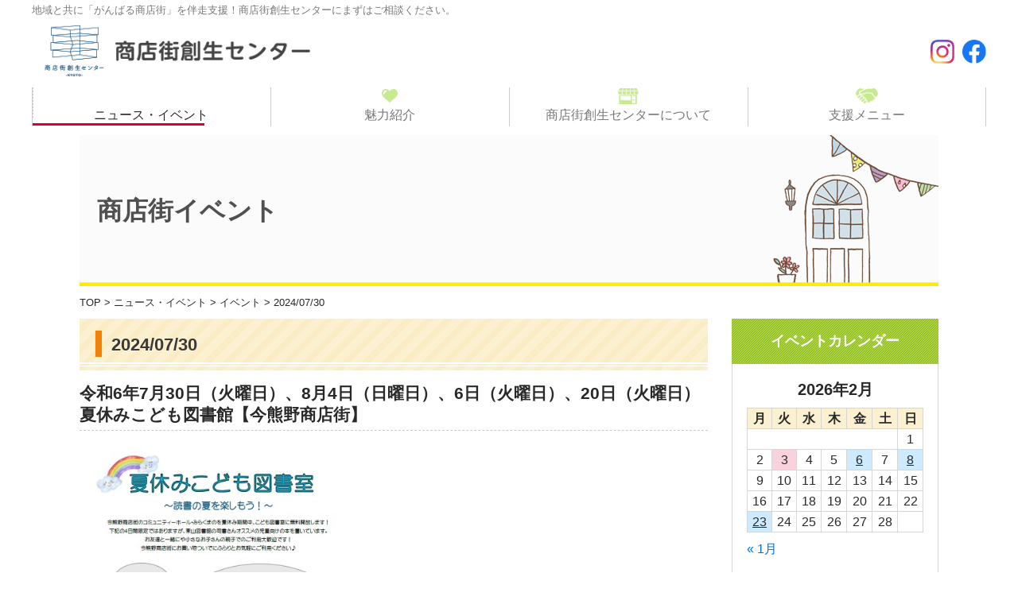

--- FILE ---
content_type: text/html; charset=UTF-8
request_url: https://syoutengai-c.com/topics-article/event_240718_01/
body_size: 48487
content:
<!DOCTYPE html>
<html dir="ltr" lang="ja">
<head>
<meta charset="UTF-8" />
<title>令和6年7月30日（火曜日）、8月4日（日曜日）、6日（火曜日）、20日（火曜日）夏休みこども図書館【今熊野商店街】 | 商店街創生センター</title>
<meta name="description" content="地域と共に「がんばる商店街」を伴走支援！" />
<meta name="keywords" content="商店街,京都,京都 商店街,観光客,外国人観光客,補助金,商店街活性化若手プロジェクト" />
<link rel="stylesheet" media="all" href="https://syoutengai-c.com/wp-content/themes/syoutengai-c-theme/style.css" />
<meta name="viewport" content="width=device-width" />
<link rel='dns-prefetch' href='//maxcdn.bootstrapcdn.com' />
<link rel='dns-prefetch' href='//s.w.org' />
		<script type="text/javascript">
			window._wpemojiSettings = {"baseUrl":"https:\/\/s.w.org\/images\/core\/emoji\/2.3\/72x72\/","ext":".png","svgUrl":"https:\/\/s.w.org\/images\/core\/emoji\/2.3\/svg\/","svgExt":".svg","source":{"concatemoji":"https:\/\/syoutengai-c.com\/wp-includes\/js\/wp-emoji-release.min.js?ver=4.8"}};
			!function(a,b,c){function d(a){var b,c,d,e,f=String.fromCharCode;if(!k||!k.fillText)return!1;switch(k.clearRect(0,0,j.width,j.height),k.textBaseline="top",k.font="600 32px Arial",a){case"flag":return k.fillText(f(55356,56826,55356,56819),0,0),b=j.toDataURL(),k.clearRect(0,0,j.width,j.height),k.fillText(f(55356,56826,8203,55356,56819),0,0),c=j.toDataURL(),b===c&&(k.clearRect(0,0,j.width,j.height),k.fillText(f(55356,57332,56128,56423,56128,56418,56128,56421,56128,56430,56128,56423,56128,56447),0,0),b=j.toDataURL(),k.clearRect(0,0,j.width,j.height),k.fillText(f(55356,57332,8203,56128,56423,8203,56128,56418,8203,56128,56421,8203,56128,56430,8203,56128,56423,8203,56128,56447),0,0),c=j.toDataURL(),b!==c);case"emoji4":return k.fillText(f(55358,56794,8205,9794,65039),0,0),d=j.toDataURL(),k.clearRect(0,0,j.width,j.height),k.fillText(f(55358,56794,8203,9794,65039),0,0),e=j.toDataURL(),d!==e}return!1}function e(a){var c=b.createElement("script");c.src=a,c.defer=c.type="text/javascript",b.getElementsByTagName("head")[0].appendChild(c)}var f,g,h,i,j=b.createElement("canvas"),k=j.getContext&&j.getContext("2d");for(i=Array("flag","emoji4"),c.supports={everything:!0,everythingExceptFlag:!0},h=0;h<i.length;h++)c.supports[i[h]]=d(i[h]),c.supports.everything=c.supports.everything&&c.supports[i[h]],"flag"!==i[h]&&(c.supports.everythingExceptFlag=c.supports.everythingExceptFlag&&c.supports[i[h]]);c.supports.everythingExceptFlag=c.supports.everythingExceptFlag&&!c.supports.flag,c.DOMReady=!1,c.readyCallback=function(){c.DOMReady=!0},c.supports.everything||(g=function(){c.readyCallback()},b.addEventListener?(b.addEventListener("DOMContentLoaded",g,!1),a.addEventListener("load",g,!1)):(a.attachEvent("onload",g),b.attachEvent("onreadystatechange",function(){"complete"===b.readyState&&c.readyCallback()})),f=c.source||{},f.concatemoji?e(f.concatemoji):f.wpemoji&&f.twemoji&&(e(f.twemoji),e(f.wpemoji)))}(window,document,window._wpemojiSettings);
		</script>
		<style type="text/css">
img.wp-smiley,
img.emoji {
	display: inline !important;
	border: none !important;
	box-shadow: none !important;
	height: 1em !important;
	width: 1em !important;
	margin: 0 .07em !important;
	vertical-align: -0.1em !important;
	background: none !important;
	padding: 0 !important;
}
</style>
<link rel='stylesheet' id='sby_styles-css'  href='https://syoutengai-c.com/wp-content/plugins/feeds-for-youtube/css/sb-youtube.min.css?ver=1.2.3' type='text/css' media='all' />
<link rel='stylesheet' id='sb_instagram_styles-css'  href='https://syoutengai-c.com/wp-content/plugins/instagram-feed/css/sb-instagram.min.css?ver=1.4.9' type='text/css' media='all' />
<link rel='stylesheet' id='sb_instagram_icons-css'  href='https://maxcdn.bootstrapcdn.com/font-awesome/4.6.3/css/font-awesome.min.css?ver=4.6.3' type='text/css' media='all' />
<script type='text/javascript' src='https://syoutengai-c.com/wp-includes/js/jquery/jquery.js?ver=1.12.4'></script>
<script type='text/javascript' src='https://syoutengai-c.com/wp-includes/js/jquery/jquery-migrate.min.js?ver=1.4.1'></script>
<link rel='https://api.w.org/' href='https://syoutengai-c.com/wp-json/' />
<link rel="EditURI" type="application/rsd+xml" title="RSD" href="https://syoutengai-c.com/xmlrpc.php?rsd" />
<link rel="wlwmanifest" type="application/wlwmanifest+xml" href="https://syoutengai-c.com/wp-includes/wlwmanifest.xml" /> 
<link rel='prev' title='令和6年7月27日（土曜日）福知山ワンダーマーケット【福知山・新町商店街】' href='https://syoutengai-c.com/topics-article/event_240727/' />
<link rel='next' title='令和5年8月2日（金曜日）～12日（月曜・祝日）　夏の感謝祭2024 お買いものラリー【宇治橋通り商店街】' href='https://syoutengai-c.com/topics-article/event_240729_02/' />
<meta name="generator" content="WordPress 4.8" />
<link rel="canonical" href="https://syoutengai-c.com/topics-article/event_240718_01/" />
<link rel='shortlink' href='https://syoutengai-c.com/?p=9257' />
<link rel="alternate" type="application/json+oembed" href="https://syoutengai-c.com/wp-json/oembed/1.0/embed?url=https%3A%2F%2Fsyoutengai-c.com%2Ftopics-article%2Fevent_240718_01%2F" />
<link rel="alternate" type="text/xml+oembed" href="https://syoutengai-c.com/wp-json/oembed/1.0/embed?url=https%3A%2F%2Fsyoutengai-c.com%2Ftopics-article%2Fevent_240718_01%2F&#038;format=xml" />
<meta property="og:title" content="令和6年7月30日（火曜日）、8月4日（日曜日）、6日（火曜日）、20日（火曜日）夏休みこども図書館【今熊野商店街】" />
<meta property="og:description" content="～読書の夏を楽しもう！～ 今熊野商店街コミュニティホール・みらくまのを夏休み期間中、こども図書館に無料開放！ ＊開催日時：7月30日（火）14：00～16：00 [&hellip;]" />
<meta property="og:type" content="article" />
<meta property="og:url" content="https://syoutengai-c.com/topics-article/event_240718_01/" />
<meta property="og:image" content="https://syoutengai-c.com/wp-content/uploads/2024/07/596cb6252ee4398d89dd63768a500092.jpg" />
<meta property="og:site_name" content="商店街創生センター" />
<meta name="twitter:card" content="summary_large_image" />
<meta property="og:locale" content="ja_JP" />
<script src="https://syoutengai-c.com/wp-content/themes/syoutengai-c-theme/js/jquery-1.12.4.min.js"></script>
<script src="https://syoutengai-c.com/wp-content/themes/syoutengai-c-theme/js/jquery-ui.min.js"></script>
<script src="https://syoutengai-c.com/wp-content/themes/syoutengai-c-theme/js/pagetop.js"></script>
<script src="https://syoutengai-c.com/wp-content/themes/syoutengai-c-theme/js/menu.js"></script>
<script src="https://syoutengai-c.com/wp-content/themes/syoutengai-c-theme/js/toggle.js"></script>
<!--[if lt IE 9]>
<script src="https://syoutengai-c.com/wp-content/themes/syoutengai-c-theme/js/html5shiv-printshiv.min.js"></script>
<![endif]-->
<script>
(function(i,s,o,g,r,a,m){i['GoogleAnalyticsObject']=r;i[r]=i[r]||function(){
(i[r].q=i[r].q||[]).push(arguments)},i[r].l=1*new Date();a=s.createElement(o),
m=s.getElementsByTagName(o)[0];a.async=1;a.src=g;m.parentNode.insertBefore(a,m)
})(window,document,'script','https://www.google-analytics.com/analytics.js','ga');
ga('create', 'UA-81622934-2', 'auto');
ga('send', 'pageview');
</script>
<!-- Google tag (gtag.js) -->
<script async src="https://www.googletagmanager.com/gtag/js?id=G-QE4PZ1MFEQ"></script>
<script>
  window.dataLayer = window.dataLayer || [];
  function gtag(){dataLayer.push(arguments);}
  gtag('js', new Date());

  gtag('config', 'G-QE4PZ1MFEQ');
</script>
<!-- Facebook Pixel Code -->
<script>
!function(f,b,e,v,n,t,s){if(f.fbq)return;n=f.fbq=function(){n.callMethod?n.callMethod.apply(n,arguments):n.queue.push(arguments)};if(!f._fbq)f._fbq=n;n.push=n;n.loaded=!0;n.version='2.0';n.queue=[];t=b.createElement(e);t.async=!0;t.src=v;s=b.getElementsByTagName(e)[0];s.parentNode.insertBefore(t,s)}(window,document,'script','https://connect.facebook.net/en_US/fbevents.js');
fbq('init', '748247082004566'); // Insert your pixel ID here.
fbq('track', 'PageView');
</script>
<noscript><img height="1" width="1" style="display:none"
src="https://www.facebook.com/tr?id=748247082004566&ev=PageView&noscript=1"
/></noscript>
<!-- DO NOT MODIFY -->
<!-- End Facebook Pixel Code -->
</head>
<body class="topics-template-default single single-topics postid-9257">
<div id="fb-root"></div>
<script>(function(d, s, id) {
var js, fjs = d.getElementsByTagName(s)[0];
if (d.getElementById(id)) return;
js = d.createElement(s); js.id = id;
js.src = "//connect.facebook.net/ja_JP/sdk.js#xfbml=1&version=v2.9";
fjs.parentNode.insertBefore(js, fjs);
}(document, 'script', 'facebook-jssdk'));</script>
<div id="wrapper" class="single-topics-event">
	<header>
		<div id="top">
			<div class="content">
				<h1>地域と共に「がんばる商店街」を伴走支援！商店街創生センターにまずはご相談ください。</h1>
				<div class="logo img-rollover"><a href="https://syoutengai-c.com/"><img src="https://syoutengai-c.com/wp-content/themes/syoutengai-c-theme/images/common/logo.png" alt="商店街創生センター" /></a></div>
				<div class="sns">
					<ul class="img-rollover clearfix">
					<li><a href="https://www.instagram.com/shotengai29/" target="_blank"><img src="https://syoutengai-c.com/wp-content/themes/syoutengai-c-theme/images/common/icon_ig.png" alt="Instagram" /></a></li>
					<li><a href="https://www.facebook.com/商店街創生センター-175458962873435/" target="_blank"><img src="https://syoutengai-c.com/wp-content/themes/syoutengai-c-theme/images/common/icon_facebook.png" alt="Facebook" /></a></li>
					</ul>
				</div>

				<div id="sp-menu-btn"><span>MENU</span></div>

			</div><!-- end : .content -->

			
		</div><!-- end : #top -->

		<nav class="clearfix">
			<div class="menu-global-navi-container"><ul id="menu-global-navi" class="menu"><li id="menu-item-31" class="menu-item menu-item-type-post_type menu-item-object-page menu-item-has-children menu-item-31"><a href="https://syoutengai-c.com/topics/">ニュース・イベント</a>
<ul  class="sub-menu">
	<li id="menu-item-67" class="menu-item menu-item-type-custom menu-item-object-custom menu-item-67"><a href="/topics-category/news/"><img src="/wp-content/themes/syoutengai-c-theme/images/common/sub-menu04-01.png" /> <span>ニュース</span></a></li>
	<li id="menu-item-68" class="menu-item menu-item-type-custom menu-item-object-custom menu-item-68"><a href="/topics-category/event/"><img src="/wp-content/themes/syoutengai-c-theme/images/common/sub-menu04-02.png" /> <span>イベント</span></a></li>
	<li id="menu-item-7524" class="menu-item menu-item-type-custom menu-item-object-custom menu-item-7524"><a href="/topics/newspaper/"><img src="/wp-content/themes/syoutengai-c-theme/images/common/sub-menu-newspaper.png" /><span>商店街新聞</span></a></li>
	<li id="menu-item-7620" class="menu-item menu-item-type-custom menu-item-object-custom menu-item-7620"><a href="http://syoutengai-c.com/topics/ikiikitalk/"><img src="/wp-content/themes/syoutengai-c-theme/images/common/sub-menu-talk.png" /><span>知事と行き活きトーク　商店街編</span></a></li>
	<li id="menu-item-9735" class="menu-item menu-item-type-custom menu-item-object-custom menu-item-9735"><a href="https://syoutengai-c.com/map/"><img src="/wp-content/themes/syoutengai-c-theme/images/common/sub-menu-map.png" /> <span>商店街マップ</span></a></li>
</ul>
</li>
<li id="menu-item-42" class="menu-item menu-item-type-post_type menu-item-object-page menu-item-42"><a href="https://syoutengai-c.com/introduction/">魅力紹介</a></li>
<li id="menu-item-32" class="menu-item menu-item-type-post_type menu-item-object-page menu-item-has-children menu-item-32"><a href="https://syoutengai-c.com/about/">商店街創生センターについて</a>
<ul  class="sub-menu">
	<li id="menu-item-7526" class="menu-item menu-item-type-custom menu-item-object-custom menu-item-7526"><a href="/about/point/"><img src="/wp-content/themes/syoutengai-c-theme/images/common/sub-menu01-01.jpg" /> <span>開設の趣旨</span></a></li>
	<li id="menu-item-7527" class="menu-item menu-item-type-custom menu-item-object-custom menu-item-7527"><a href="/about/business/"><img src="/wp-content/themes/syoutengai-c-theme/images/common/sub-menu01-02.png" /> <span>事業内容</span></a></li>
	<li id="menu-item-7528" class="menu-item menu-item-type-custom menu-item-object-custom menu-item-7528"><a href="/about/access/"><img src="/wp-content/themes/syoutengai-c-theme/images/common/sub-menu01-03.png" /> <span>場所・連絡先等</span></a></li>
</ul>
</li>
<li id="menu-item-36" class="menu-item menu-item-type-post_type menu-item-object-page menu-item-has-children menu-item-36"><a href="https://syoutengai-c.com/support/">支援メニュー</a>
<ul  class="sub-menu">
	<li id="menu-item-7529" class="menu-item menu-item-type-custom menu-item-object-custom menu-item-7529"><a href="/support/recruitment/"><img src="/wp-content/themes/syoutengai-c-theme/images/common/sub-menu03-01.png" /> <span>募集中の事業</span></a></li>
	<li id="menu-item-7530" class="menu-item menu-item-type-custom menu-item-object-custom menu-item-7530"><a href="/support/selected-projects/"><img src="/wp-content/themes/syoutengai-c-theme/images/common/sub-menu-wh-star.png" /> <span>採択事業一覧</span></a></li>
	<li id="menu-item-7531" class="menu-item menu-item-type-custom menu-item-object-custom menu-item-7531"><a href="/support/help/"><img src="/wp-content/themes/syoutengai-c-theme/images/common/sub-menu03-02.png" /> <span>商業関係補助金等</span></a></li>
	<li id="menu-item-7532" class="menu-item menu-item-type-custom menu-item-object-custom menu-item-7532"><a href="/support/expert/"><img src="/wp-content/themes/syoutengai-c-theme/images/common/sub-menu03-03.png" /> <span>専門家派遣事業</span></a></li>
	<li id="menu-item-7533" class="menu-item menu-item-type-custom menu-item-object-custom menu-item-7533"><a href="/support/revitalization/"><img src="/wp-content/themes/syoutengai-c-theme/images/common/sub-menu03-04.jpg" /> <span>これまでの取り組み</span></a></li>
</ul>
</li>
</ul></div>			<div class="menu-global-navi-sp-container"><ul id="menu-global-navi-sp" class="menu"><li id="menu-item-43" class="menu-item menu-item-type-custom menu-item-object-custom menu-item-home menu-item-43"><a href="https://syoutengai-c.com/">TOP</a></li>
<li id="menu-item-44" class="menu-item menu-item-type-post_type menu-item-object-page menu-item-has-children menu-item-44"><a href="https://syoutengai-c.com/topics/">ニュース・イベント</a>
<ul  class="sub-menu">
	<li id="menu-item-69" class="menu-item menu-item-type-custom menu-item-object-custom menu-item-69"><a href="https://syoutengai-c.com/topics-category/news/">ニュース</a></li>
	<li id="menu-item-70" class="menu-item menu-item-type-custom menu-item-object-custom menu-item-70"><a href="https://syoutengai-c.com/topics-category/event/">イベント</a></li>
	<li id="menu-item-7203" class="menu-item menu-item-type-post_type menu-item-object-page menu-item-7203"><a href="https://syoutengai-c.com/topics/newspaper/">商店街新聞</a></li>
	<li id="menu-item-7230" class="menu-item menu-item-type-post_type menu-item-object-page menu-item-7230"><a href="https://syoutengai-c.com/topics/ikiikitalk/">知事と行き活きトーク　商店街編</a></li>
	<li id="menu-item-9748" class="menu-item menu-item-type-custom menu-item-object-custom menu-item-9748"><a href="https://syoutengai-c.com/map/">商店街マップ</a></li>
</ul>
</li>
<li id="menu-item-55" class="menu-item menu-item-type-post_type menu-item-object-page menu-item-55"><a href="https://syoutengai-c.com/introduction/">魅力紹介</a></li>
<li id="menu-item-45" class="menu-item menu-item-type-post_type menu-item-object-page menu-item-has-children menu-item-45"><a href="https://syoutengai-c.com/about/">商店街創生センターについて</a>
<ul  class="sub-menu">
	<li id="menu-item-48" class="menu-item menu-item-type-post_type menu-item-object-page menu-item-48"><a href="https://syoutengai-c.com/about/point/">開設の趣旨</a></li>
	<li id="menu-item-46" class="menu-item menu-item-type-post_type menu-item-object-page menu-item-46"><a href="https://syoutengai-c.com/about/business/">事業内容</a></li>
	<li id="menu-item-47" class="menu-item menu-item-type-post_type menu-item-object-page menu-item-47"><a href="https://syoutengai-c.com/about/access/">場所・連絡先等</a></li>
</ul>
</li>
<li id="menu-item-49" class="menu-item menu-item-type-post_type menu-item-object-page menu-item-has-children menu-item-49"><a href="https://syoutengai-c.com/support/">支援メニュー</a>
<ul  class="sub-menu">
	<li id="menu-item-50" class="menu-item menu-item-type-post_type menu-item-object-page menu-item-50"><a href="https://syoutengai-c.com/support/recruitment/">募集中の事業</a></li>
	<li id="menu-item-6261" class="menu-item menu-item-type-post_type menu-item-object-page menu-item-6261"><a href="https://syoutengai-c.com/support/selected-projects/">採択事業一覧</a></li>
	<li id="menu-item-52" class="menu-item menu-item-type-post_type menu-item-object-page menu-item-52"><a href="https://syoutengai-c.com/support/help/">商業関係補助金等</a></li>
	<li id="menu-item-53" class="menu-item menu-item-type-post_type menu-item-object-page menu-item-53"><a href="https://syoutengai-c.com/support/expert/">専門家派遣事業</a></li>
	<li id="menu-item-51" class="menu-item menu-item-type-post_type menu-item-object-page menu-item-51"><a href="https://syoutengai-c.com/support/revitalization/">これまでの取り組み</a></li>
</ul>
</li>
<li id="menu-item-62" class="menu-item menu-item-type-post_type menu-item-object-page menu-item-62"><a href="https://syoutengai-c.com/link/">関係機関･商店街リンク集</a></li>
<li id="menu-item-178" class="menu-item menu-item-type-custom menu-item-object-custom menu-item-178"><a href="https://syoutengai-c.com/contact/index.html">お問い合わせ</a></li>
<li id="menu-item-63" class="menu-item menu-item-type-custom menu-item-object-custom menu-item-63"><a target="_blank" href="https://www.facebook.com/商店街創生センター-175458962873435/">Facebook</a></li>
</ul></div>		</nav>
	</header><!-- end : header -->
    
	<div id="main">
        
        <div id="contents" class="clearfix">
            
			            
            <div id="page-title"><span>商店街イベント</span></div>
			<div id="topicpath">TOP &gt; <a href="https://syoutengai-c.com/topics/">ニュース・イベント</a> &gt; <a href="https://syoutengai-c.com/topics-category/event/">イベント</a> &gt; 2024/07/30</div>
            <div id="main-content">
            	
                <div class="entry-content clearfix">
                	<h1>2024/07/30</h1>
                	<h2>令和6年7月30日（火曜日）、8月4日（日曜日）、6日（火曜日）、20日（火曜日）夏休みこども図書館【今熊野商店街】</h2>
					                        <p><img class="alignnone  wp-image-9252" src="https://syoutengai-c.com/wp-content/uploads/2024/07/596cb6252ee4398d89dd63768a500092.jpg" alt="" width="350" height="496" srcset="https://syoutengai-c.com/wp-content/uploads/2024/07/596cb6252ee4398d89dd63768a500092.jpg 432w, https://syoutengai-c.com/wp-content/uploads/2024/07/596cb6252ee4398d89dd63768a500092-184x260.jpg 184w" sizes="(max-width: 350px) 100vw, 350px" /></p>
<h4>～読書の夏を楽しもう！～</h4>
<p>今熊野商店街コミュニティホール・みらくまのを夏休み期間中、こども図書館に無料開放！</p>
<p>＊開催日時：7月30日（火）14：00～16：00<br />
 　　　　　　8月 4日（日）11：00～16：00<br />
 　　　　　　　   6日（火）14：00～16：00<br />
 　　　　　　　 20日（火）14：00～16：00<br />
 ＊開催場所：今熊野商店街コミュニティホール・みらくまの<br />
 　　　　　　（今熊野バス停前）</p>
<p>※各日事前申し込み・参加費用等は不要<br />
 ※宿題をするのもＯＫ</p>
<p>詳しくは、<a href="https://syoutengai-c.com/wp-content/uploads/2024/07/65471a3266f93231bfbd4c37f40c63bf.pdf">チラシPDF</a>　をご覧ください。</p>
<p><a href="https://www.facebook.com/imakumano/">Facebook</a></p>
                    
					<div class="sns_page">
						<div class="twitter_page">
							<a href="https://twitter.com/intent/tweet?original_referer=https://syoutengai-c.com/topics-article/event_240718_01/&amp;ref_src=twsrc%5Etfw&amp;text=令和6年7月30日（火曜日）、8月4日（日曜日）、6日（火曜日）、20日（火曜日）夏休みこども図書館【今熊野商店街】｜商店街創生センター&amp;tw_p=tweetbutton&amp;url=https://syoutengai-c.com/topics-article/event_240718_01/" target="_blank" class="btn" id="b"><i></i><span class="label" id="l">ツイート</span></a>
						</div>
						<div class="fb_page">
							<div class="fb-share-button" data-href="https://syoutengai-c.com/topics-article/event_240718_01/" data-layout="button_count" data-size="small" data-mobile-iframe="true">
								<a class="fb-xfbml-parse-ignore" target="_blank" href="https://www.facebook.com/sharer/sharer.php?u=https://syoutengai-c.com/topics-article/event_240718_01/&amp;src=sdkpreparse">シェア</a>
							</div>
						</div>
					</div>

                </div>
                
                <div class="back-btn"><a href="https://syoutengai-c.com/topics-category/event/">一覧へ戻る</a></div>
                
            </div><!-- end : #main-content -->
            
            
            <div id="side-content">
                <div id="side-menu">
	<h1 class="no-link">イベントカレンダー</h1>
	<div class="menu-content mb30">
<table id="wp-calendar">
	<caption>2026年2月</caption>
	<thead>
	<tr>
		<th scope="col" title="月曜日">月</th>
		<th scope="col" title="火曜日">火</th>
		<th scope="col" title="水曜日">水</th>
		<th scope="col" title="木曜日">木</th>
		<th scope="col" title="金曜日">金</th>
		<th scope="col" title="土曜日">土</th>
		<th scope="col" title="日曜日">日</th>
	</tr>
	</thead>

	<tfoot>
	<tr>
		<td colspan="3" class="prev"><a href="https://syoutengai-c.com/2026/01/?post_type=topics" title="View posts for 1月 2026">&laquo; 1月</a></td>
		<td class="pad">&nbsp;</td>
		<td colspan="3" class="next pad">&nbsp;</td>
	</tr>
	</tfoot>

	<tbody>
	<tr>
		<td colspan="6" class="pad">&nbsp;</td><td class="">1</td>
	</tr>
	<tr>
		<td class="">2</td><td class=" today">3</td><td class="">4</td><td class="">5</td><td class="have"><a href="https://syoutengai-c.com/2026/02/06/?post_type=topics" title="令和8年2月6日（金曜日）嶋原夜会【嶋原商店街】">6</a></td><td class="">7</td><td class="have"><a href="https://syoutengai-c.com/2026/02/08/?post_type=topics" title="令和8年2月8日（日曜日）ミニマルシェ【龍安寺参道商店街】
令和8年1月10日（土曜日）～2月8日（日曜日）　大魔神帰還記念！ラリー＆映画上映【大映通り商店街】">8</a></td>
	</tr>
	<tr>
		<td class="">9</td><td class="">10</td><td class="">11</td><td class="">12</td><td class="">13</td><td class="">14</td><td class="">15</td>
	</tr>
	<tr>
		<td class="">16</td><td class="">17</td><td class="">18</td><td class="">19</td><td class="">20</td><td class="">21</td><td class="">22</td>
	</tr>
	<tr>
		<td class="have"><a href="https://syoutengai-c.com/2026/02/23/?post_type=topics" title="令和8年2月23日（月曜・祝日）『商店街創生フォーラム2026』を開催します！">23</a></td><td class="">24</td><td class="">25</td><td class="">26</td><td class="">27</td><td class="">28</td>
		<td class="pad" colspan="1">&nbsp;</td>
	</tr>
	</tbody>
	</table>	</div>

	<h1><a href="https://syoutengai-c.com/topics/">ニュース・イベント</a></h1>
	<div class="menu-content mb30">
		<ul>
	<li class="cat-item cat-item-7"><a href="https://syoutengai-c.com/topics-category/event/" >イベント</a>
</li>
	<li class="cat-item cat-item-6"><a href="https://syoutengai-c.com/topics-category/news/" >ニュース</a>
</li>
		</ul>
	</div>

	<h1 class="no-link">月別アーカイブ</h1>
	<div class="menu-content">
		<ul>
	<li><a href='https://syoutengai-c.com/2026/02/?post_type=topics'>2026年2月</a></li>
	<li><a href='https://syoutengai-c.com/2026/01/?post_type=topics'>2026年1月</a></li>
	<li><a href='https://syoutengai-c.com/2025/12/?post_type=topics'>2025年12月</a></li>
	<li><a href='https://syoutengai-c.com/2025/11/?post_type=topics'>2025年11月</a></li>
	<li><a href='https://syoutengai-c.com/2025/10/?post_type=topics'>2025年10月</a></li>
	<li><a href='https://syoutengai-c.com/2025/09/?post_type=topics'>2025年9月</a></li>
	<li><a href='https://syoutengai-c.com/2025/08/?post_type=topics'>2025年8月</a></li>
	<li><a href='https://syoutengai-c.com/2025/07/?post_type=topics'>2025年7月</a></li>
	<li><a href='https://syoutengai-c.com/2025/06/?post_type=topics'>2025年6月</a></li>
	<li><a href='https://syoutengai-c.com/2025/05/?post_type=topics'>2025年5月</a></li>
	<li><a href='https://syoutengai-c.com/2025/04/?post_type=topics'>2025年4月</a></li>
	<li><a href='https://syoutengai-c.com/2025/03/?post_type=topics'>2025年3月</a></li>
	<li><a href='https://syoutengai-c.com/2025/02/?post_type=topics'>2025年2月</a></li>
	<li><a href='https://syoutengai-c.com/2025/01/?post_type=topics'>2025年1月</a></li>
	<li><a href='https://syoutengai-c.com/2024/12/?post_type=topics'>2024年12月</a></li>
	<li><a href='https://syoutengai-c.com/2024/11/?post_type=topics'>2024年11月</a></li>
	<li><a href='https://syoutengai-c.com/2024/10/?post_type=topics'>2024年10月</a></li>
	<li><a href='https://syoutengai-c.com/2024/09/?post_type=topics'>2024年9月</a></li>
	<li><a href='https://syoutengai-c.com/2024/08/?post_type=topics'>2024年8月</a></li>
	<li><a href='https://syoutengai-c.com/2024/07/?post_type=topics'>2024年7月</a></li>
	<li><a href='https://syoutengai-c.com/2024/06/?post_type=topics'>2024年6月</a></li>
	<li><a href='https://syoutengai-c.com/2024/05/?post_type=topics'>2024年5月</a></li>
	<li><a href='https://syoutengai-c.com/2024/04/?post_type=topics'>2024年4月</a></li>
	<li><a href='https://syoutengai-c.com/2024/03/?post_type=topics'>2024年3月</a></li>
	<li><a href='https://syoutengai-c.com/2024/02/?post_type=topics'>2024年2月</a></li>
	<li><a href='https://syoutengai-c.com/2024/01/?post_type=topics'>2024年1月</a></li>
	<li><a href='https://syoutengai-c.com/2023/12/?post_type=topics'>2023年12月</a></li>
	<li><a href='https://syoutengai-c.com/2023/11/?post_type=topics'>2023年11月</a></li>
	<li><a href='https://syoutengai-c.com/2023/10/?post_type=topics'>2023年10月</a></li>
	<li><a href='https://syoutengai-c.com/2023/09/?post_type=topics'>2023年9月</a></li>
	<li><a href='https://syoutengai-c.com/2023/08/?post_type=topics'>2023年8月</a></li>
	<li><a href='https://syoutengai-c.com/2023/07/?post_type=topics'>2023年7月</a></li>
	<li><a href='https://syoutengai-c.com/2023/06/?post_type=topics'>2023年6月</a></li>
	<li><a href='https://syoutengai-c.com/2023/05/?post_type=topics'>2023年5月</a></li>
	<li><a href='https://syoutengai-c.com/2023/04/?post_type=topics'>2023年4月</a></li>
	<li><a href='https://syoutengai-c.com/2023/03/?post_type=topics'>2023年3月</a></li>
	<li><a href='https://syoutengai-c.com/2023/02/?post_type=topics'>2023年2月</a></li>
	<li><a href='https://syoutengai-c.com/2023/01/?post_type=topics'>2023年1月</a></li>
	<li><a href='https://syoutengai-c.com/2022/12/?post_type=topics'>2022年12月</a></li>
	<li><a href='https://syoutengai-c.com/2022/11/?post_type=topics'>2022年11月</a></li>
	<li><a href='https://syoutengai-c.com/2022/10/?post_type=topics'>2022年10月</a></li>
	<li><a href='https://syoutengai-c.com/2022/09/?post_type=topics'>2022年9月</a></li>
	<li><a href='https://syoutengai-c.com/2022/08/?post_type=topics'>2022年8月</a></li>
	<li><a href='https://syoutengai-c.com/2022/07/?post_type=topics'>2022年7月</a></li>
	<li><a href='https://syoutengai-c.com/2022/06/?post_type=topics'>2022年6月</a></li>
	<li><a href='https://syoutengai-c.com/2022/05/?post_type=topics'>2022年5月</a></li>
	<li><a href='https://syoutengai-c.com/2022/04/?post_type=topics'>2022年4月</a></li>
	<li><a href='https://syoutengai-c.com/2022/03/?post_type=topics'>2022年3月</a></li>
	<li><a href='https://syoutengai-c.com/2022/02/?post_type=topics'>2022年2月</a></li>
	<li><a href='https://syoutengai-c.com/2022/01/?post_type=topics'>2022年1月</a></li>
	<li><a href='https://syoutengai-c.com/2021/12/?post_type=topics'>2021年12月</a></li>
	<li><a href='https://syoutengai-c.com/2021/11/?post_type=topics'>2021年11月</a></li>
	<li><a href='https://syoutengai-c.com/2021/10/?post_type=topics'>2021年10月</a></li>
	<li><a href='https://syoutengai-c.com/2021/09/?post_type=topics'>2021年9月</a></li>
	<li><a href='https://syoutengai-c.com/2021/08/?post_type=topics'>2021年8月</a></li>
	<li><a href='https://syoutengai-c.com/2021/07/?post_type=topics'>2021年7月</a></li>
	<li><a href='https://syoutengai-c.com/2021/06/?post_type=topics'>2021年6月</a></li>
	<li><a href='https://syoutengai-c.com/2021/04/?post_type=topics'>2021年4月</a></li>
	<li><a href='https://syoutengai-c.com/2021/03/?post_type=topics'>2021年3月</a></li>
	<li><a href='https://syoutengai-c.com/2021/02/?post_type=topics'>2021年2月</a></li>
	<li><a href='https://syoutengai-c.com/2021/01/?post_type=topics'>2021年1月</a></li>
	<li><a href='https://syoutengai-c.com/2020/12/?post_type=topics'>2020年12月</a></li>
	<li><a href='https://syoutengai-c.com/2020/11/?post_type=topics'>2020年11月</a></li>
	<li><a href='https://syoutengai-c.com/2020/10/?post_type=topics'>2020年10月</a></li>
	<li><a href='https://syoutengai-c.com/2020/09/?post_type=topics'>2020年9月</a></li>
	<li><a href='https://syoutengai-c.com/2020/08/?post_type=topics'>2020年8月</a></li>
	<li><a href='https://syoutengai-c.com/2020/07/?post_type=topics'>2020年7月</a></li>
	<li><a href='https://syoutengai-c.com/2020/06/?post_type=topics'>2020年6月</a></li>
	<li><a href='https://syoutengai-c.com/2020/05/?post_type=topics'>2020年5月</a></li>
	<li><a href='https://syoutengai-c.com/2020/04/?post_type=topics'>2020年4月</a></li>
	<li><a href='https://syoutengai-c.com/2020/03/?post_type=topics'>2020年3月</a></li>
	<li><a href='https://syoutengai-c.com/2020/02/?post_type=topics'>2020年2月</a></li>
	<li><a href='https://syoutengai-c.com/2020/01/?post_type=topics'>2020年1月</a></li>
	<li><a href='https://syoutengai-c.com/2019/12/?post_type=topics'>2019年12月</a></li>
	<li><a href='https://syoutengai-c.com/2019/11/?post_type=topics'>2019年11月</a></li>
	<li><a href='https://syoutengai-c.com/2019/10/?post_type=topics'>2019年10月</a></li>
	<li><a href='https://syoutengai-c.com/2019/09/?post_type=topics'>2019年9月</a></li>
	<li><a href='https://syoutengai-c.com/2019/08/?post_type=topics'>2019年8月</a></li>
	<li><a href='https://syoutengai-c.com/2019/07/?post_type=topics'>2019年7月</a></li>
	<li><a href='https://syoutengai-c.com/2019/06/?post_type=topics'>2019年6月</a></li>
	<li><a href='https://syoutengai-c.com/2019/05/?post_type=topics'>2019年5月</a></li>
	<li><a href='https://syoutengai-c.com/2019/04/?post_type=topics'>2019年4月</a></li>
	<li><a href='https://syoutengai-c.com/2019/03/?post_type=topics'>2019年3月</a></li>
	<li><a href='https://syoutengai-c.com/2019/02/?post_type=topics'>2019年2月</a></li>
	<li><a href='https://syoutengai-c.com/2019/01/?post_type=topics'>2019年1月</a></li>
	<li><a href='https://syoutengai-c.com/2018/12/?post_type=topics'>2018年12月</a></li>
	<li><a href='https://syoutengai-c.com/2018/11/?post_type=topics'>2018年11月</a></li>
	<li><a href='https://syoutengai-c.com/2018/10/?post_type=topics'>2018年10月</a></li>
	<li><a href='https://syoutengai-c.com/2018/09/?post_type=topics'>2018年9月</a></li>
	<li><a href='https://syoutengai-c.com/2018/08/?post_type=topics'>2018年8月</a></li>
	<li><a href='https://syoutengai-c.com/2018/07/?post_type=topics'>2018年7月</a></li>
	<li><a href='https://syoutengai-c.com/2018/06/?post_type=topics'>2018年6月</a></li>
	<li><a href='https://syoutengai-c.com/2018/05/?post_type=topics'>2018年5月</a></li>
	<li><a href='https://syoutengai-c.com/2018/04/?post_type=topics'>2018年4月</a></li>
	<li><a href='https://syoutengai-c.com/2018/03/?post_type=topics'>2018年3月</a></li>
	<li><a href='https://syoutengai-c.com/2018/02/?post_type=topics'>2018年2月</a></li>
	<li><a href='https://syoutengai-c.com/2018/01/?post_type=topics'>2018年1月</a></li>
	<li><a href='https://syoutengai-c.com/2017/12/?post_type=topics'>2017年12月</a></li>
	<li><a href='https://syoutengai-c.com/2017/11/?post_type=topics'>2017年11月</a></li>
	<li><a href='https://syoutengai-c.com/2017/10/?post_type=topics'>2017年10月</a></li>
	<li><a href='https://syoutengai-c.com/2017/09/?post_type=topics'>2017年9月</a></li>
	<li><a href='https://syoutengai-c.com/2017/08/?post_type=topics'>2017年8月</a></li>
	<li><a href='https://syoutengai-c.com/2017/07/?post_type=topics'>2017年7月</a></li>
	<li><a href='https://syoutengai-c.com/2017/06/?post_type=topics'>2017年6月</a></li>
	<li><a href='https://syoutengai-c.com/2017/05/?post_type=topics'>2017年5月</a></li>
	<li><a href='https://syoutengai-c.com/2017/04/?post_type=topics'>2017年4月</a></li>
	<li><a href='https://syoutengai-c.com/2017/03/?post_type=topics'>2017年3月</a></li>
	<li><a href='https://syoutengai-c.com/2017/02/?post_type=topics'>2017年2月</a></li>
	<li><a href='https://syoutengai-c.com/2017/01/?post_type=topics'>2017年1月</a></li>
	<li><a href='https://syoutengai-c.com/2016/12/?post_type=topics'>2016年12月</a></li>
	<li><a href='https://syoutengai-c.com/2016/11/?post_type=topics'>2016年11月</a></li>
	<li><a href='https://syoutengai-c.com/2016/10/?post_type=topics'>2016年10月</a></li>
	<li><a href='https://syoutengai-c.com/2016/09/?post_type=topics'>2016年9月</a></li>
	<li><a href='https://syoutengai-c.com/2016/08/?post_type=topics'>2016年8月</a></li>
	<li><a href='https://syoutengai-c.com/2016/07/?post_type=topics'>2016年7月</a></li>
	<li><a href='https://syoutengai-c.com/2016/06/?post_type=topics'>2016年6月</a></li>
	<li><a href='https://syoutengai-c.com/2016/05/?post_type=topics'>2016年5月</a></li>
	<li><a href='https://syoutengai-c.com/2016/04/?post_type=topics'>2016年4月</a></li>
	<li><a href='https://syoutengai-c.com/2016/03/?post_type=topics'>2016年3月</a></li>
	<li><a href='https://syoutengai-c.com/2016/02/?post_type=topics'>2016年2月</a></li>
	<li><a href='https://syoutengai-c.com/2016/01/?post_type=topics'>2016年1月</a></li>
	<li><a href='https://syoutengai-c.com/2015/12/?post_type=topics'>2015年12月</a></li>
	<li><a href='https://syoutengai-c.com/2015/11/?post_type=topics'>2015年11月</a></li>
	<li><a href='https://syoutengai-c.com/2015/10/?post_type=topics'>2015年10月</a></li>
		</ul>
	</div>
</div>
				
				<div id="introduction-list-content" class="home">
					<h1>
						<span class="text"><img src="https://syoutengai-c.com/wp-content/themes/syoutengai-c-theme/images/common/tit-introduction.png" alt="魅力紹介" /></span>
						<span class="btn img-rollover"><a href="https://syoutengai-c.com/introduction/"><img src="https://syoutengai-c.com/wp-content/themes/syoutengai-c-theme/images/common/btn_more.png" alt="MORE" /></a></span>
					</h1>
											<div class="count"><a href="https://syoutengai-c.com/introduction/">全61件</a></div>
					<div id="introduction-list-main" class="clearfix">
																						<div class="article">
    <div class="image img-rollover">
		        
                    <a href="https://syoutengai-c.com/introduction-article/20260121-report/"><img src="https://syoutengai-c.com/wp-content/uploads/2025/10/07af58a75743df46f6de870af4e1c027-453x640.jpg" alt=""></a>
            </div>
    <div class="info">
        <div class="date">2026/01/21</div>
        
        <div class="title">【イベントレポート】商店街創生センター10周年記念フォーラムを開催しました</div>
        
        <div class="content">
            <div class="excerpt"><span>　平成２７年１０月に商店街が抱える課題の解決や活性化に向けて、伴走支援に取り組むため、商店街創生センターを開設。 　１１月３０日に、創立１０周年を記念して、「商 [&hellip;]</span><span class="detail">詳細は<a href="https://syoutengai-c.com/introduction-article/20260121-report/">こちら</a></span></div>
        </div>
        
        
		                <div class="category">
            <span><a href="https://syoutengai-c.com/introduction-category/%e3%82%a4%e3%83%99%e3%83%b3%e3%83%88%e3%83%ac%e3%83%9d%e3%83%bc%e3%83%88/">イベントレポート</a></span>        </div>
                
        
		<div class="sub-info">
			                        
            
                                </div>
    </div>
</div>															<div class="article">
    <div class="image img-rollover">
		        
                    <a href="https://syoutengai-c.com/introduction-article/20260119-report/"><img src="https://syoutengai-c.com/wp-content/uploads/2025/12/dc0d960cf5d5f9b0b9f292e91cc37c67-452x640.jpg" alt=""></a>
            </div>
    <div class="info">
        <div class="date">2026/01/19</div>
        
        <div class="title">【イベントレポート】商店街これかラボ2025 －商店街をもっと面白く－</div>
        
        <div class="content">
            <div class="excerpt"><span>「商店街これかラボ」は、商店街に関わる人やこれから商店街に関わってみたい人など、 様々な人たちが事例を共有しながら、商店街のことを学び、実践し、答えを見つけて  [&hellip;]</span><span class="detail">詳細は<a href="https://syoutengai-c.com/introduction-article/20260119-report/">こちら</a></span></div>
        </div>
        
        
		                <div class="category">
            <span><a href="https://syoutengai-c.com/introduction-category/%e3%82%a4%e3%83%99%e3%83%b3%e3%83%88%e3%83%ac%e3%83%9d%e3%83%bc%e3%83%88/">イベントレポート</a></span>        </div>
                
        
		<div class="sub-info">
			                        
            
                                </div>
    </div>
</div>															<div class="article">
    <div class="image img-rollover">
		        
                    <a href="https://syoutengai-c.com/introduction-article/20251215-report/"><img src="https://syoutengai-c.com/wp-content/uploads/2025/08/78d45b7de6d9036e972630266c7a0a17-625x640.jpg" alt=""></a>
            </div>
    <div class="info">
        <div class="date">2025/12/15</div>
        
        <div class="title">【イベントレポート】商店街ジャンクション2025　商店街と一緒に、アイデアをカタチにしようー子どもが笑顔のまちは誰もが笑顔のまちー</div>
        
        <div class="content">
            <div class="excerpt"><span>商店街ジャンクション2025　開催！ 「子どもが笑顔のまちは誰もが笑顔のまち」をテーマに、商店街事業に関わる新たな人材を 必要としている商店街と、自身の経験やス [&hellip;]</span><span class="detail">詳細は<a href="https://syoutengai-c.com/introduction-article/20251215-report/">こちら</a></span></div>
        </div>
        
        
		                <div class="category">
            <span><a href="https://syoutengai-c.com/introduction-category/%e3%82%a4%e3%83%99%e3%83%b3%e3%83%88%e3%83%ac%e3%83%9d%e3%83%bc%e3%83%88/">イベントレポート</a></span>        </div>
                
        
		<div class="sub-info">
			                        
            
                                </div>
    </div>
</div>															<div class="article">
    <div class="image img-rollover">
		        
                    <a href="https://syoutengai-c.com/introduction-article/20250414report/"><img src="https://syoutengai-c.com/wp-content/uploads/2024/06/2cbb881cd265c38551174fb969b39209-595x640.jpg" alt=""></a>
            </div>
    <div class="info">
        <div class="date">2025/04/14</div>
        
        <div class="title">【イベントレポート】商店街ジャンクション　商店街と一緒に、アイデアをカタチにしようー子どもが笑顔のまちは誰もが笑顔のまちー</div>
        
        <div class="content">
            <div class="excerpt"><span> 商店街ジャンクション2024　開催！ 「子どもが笑顔のまちは誰もが笑顔のまち」をテーマに、商店街事業に関わる新たな人材を 必要としている商店街と、自身の経験や [&hellip;]</span><span class="detail">詳細は<a href="https://syoutengai-c.com/introduction-article/20250414report/">こちら</a></span></div>
        </div>
        
        
		                <div class="category">
            <span><a href="https://syoutengai-c.com/introduction-category/%e3%82%a4%e3%83%99%e3%83%b3%e3%83%88%e3%83%ac%e3%83%9d%e3%83%bc%e3%83%88/">イベントレポート</a></span>        </div>
                
        
		<div class="sub-info">
			                        
            
                                </div>
    </div>
</div>																			</div>
																</div>
<script>
	$(document).ready(function(){
		/* スマホ・タブレット */
		if (window.matchMedia( '(max-width: 767px)' ).matches) {
			$('#introduction-list-main').slick({
				infinite: true,
				slidesToShow: 1,
				slidesToScroll: 1,
				centerMode: true,
				centerPadding:'0px',
				arrows: true,
				autoplay:false,
				swipe: true
			});
		};
	});
</script>            </div><!-- end : #side-content -->
        
        </div><!-- end : #contents -->
        
	</div><!-- end : #main -->
    
<div class="contact"><a href="https://syoutengai-c.com/contact/index.html"><span>お問い合わせ</span></a></div>
<footer>
    <div id="pagetop-content" class="pagetop img-rollover"><a href="#"><img src="https://syoutengai-c.com/wp-content/themes/syoutengai-c-theme/images/common/pagetop.gif" alt="↑" /></a></div>
    <div id="footer-pagetop" class="pagetop"><a href="#"><span>ページトップ</span></a></div>

    <div id="bottom">
        <div class="content clearfix">
            <div class="navi">
                <ul class="menu">
                    <li><a href="https://syoutengai-c.com/">TOP</a></li>
                    <li><a href="https://syoutengai-c.com/about/">商店街創生センターについて</a>
                        <ul class="sub-menu">
                            <li><a href="https://syoutengai-c.com/about/point/">開設の趣旨</a></li>
                            <li><a href="https://syoutengai-c.com/about/business/">事業内容</a></li>
                            <li><a href="https://syoutengai-c.com/about/access/">場所・連絡先等</a></li>
                        </ul>
                    </li>
                    <li><a href="https://www.facebook.com/商店街創生センター-175458962873435/" target="_blank">Facebook</a></li>
                    <li><a href="https://www.youtube.com/channel/UCMTFyOVR2oyGr1j0n38mDow" target="_blank">YouTube</a></li>
                </ul>
            </div>
            <div class="navi">
                <ul class="menu">
                    <li><a href="https://syoutengai-c.com/support/">支援メニュー</a>
                        <ul class="sub-menu">
                            <li><a href="https://syoutengai-c.com/support/recruitment/"><span>募集中の事業</span></a></li>
                            <li><a href="https://syoutengai-c.com/support/help/"><span>商業関係補助金等</span></a></li>
                            <li><a href="https://syoutengai-c.com/support/selected-projects/"><span> 採択事業一覧</span></a></li>


                            <li><a href="https://syoutengai-c.com/support/expert/"><span>専門家派遣事業</span></a></li>
                            <li><a href="https://syoutengai-c.com/support/revitalization/"><span>これまでの取り組み</span></a></li>
                        </ul>
                    </li>
                    <li><a href="https://syoutengai-c.com/topics/">ニュース・イベント</a>
                        <ul class="sub-menu">
                            <li><a href="https://syoutengai-c.com/topics-category/news/">ニュース</a></li>
                            <li><a href="https://syoutengai-c.com/topics-category/event/">イベント</a></li>
                            <li><a href="https://syoutengai-c.com/topics/newspaper/">商店街新聞</a></li>
                        </ul>
                    </li>
                    <li><a href="https://syoutengai-c.com/introduction/">魅力紹介</a></li>
                    <li><a href="https://syoutengai-c.com/contact/index.html">お問い合わせ</a></li>
                </ul>
            </div>
            <div class="navi">
                <ul class="menu">
                    <!--<li><a href="http://kyoto-syoutengai.com/" target="_blank">商店街ガイド</a>
                            <ul class="sub-menu">
                            <li><a href="http://kyoto-syoutengai.com/area/randen/" target="_blank">嵐電沿線エリア</a></li>
                            <li><a href="http://kyoto-syoutengai.com/area/fushimi/" target="_blank">京都市伏見エリア</a></li>
                            <li><a href="http://kyoto-syoutengai.com/area/kita/" target="_blank">京都市北エリア</a></li>
                            <li><a href="http://kyoto-syoutengai.com/area/nakagyo/" target="_blank">京都市中京エリア</a></li>
                            <li><a href="http://kyoto-syoutengai.com/area/shimogyo-higashiyama/" target="_blank">京都市下京・東山エリア</a></li>
                            <li><a href="http://kyoto-syoutengai.com/area/nagaokakyo-mukaijima-ogura-kyotanabe/" target="_blank">長岡京・向島・小倉・京田辺エリア</a></li>
                            <li><a href="http://kyoto-syoutengai.com/area/kameoka-fukuchiyama/" target="_blank">亀岡・福知山エリア</a></li>
                            <li><a href="http://kyoto-syoutengai.com/area/amanohashidate/" target="_blank">天橋立エリア</a></li>
                            <li><a href="http://kyoto-syoutengai.com/area/" target="_blank">商店街を探す</a></li>
                            </ul>
                        </li>-->
                    <li><a href="https://syoutengai-c.com/link/">関係機関･商店街リンク集</a></li>
                    <li><a href="https://syoutengai-c.com/map/">商店街マップ</a></li>
                </ul>
            </div>
        </div><!-- end : .content -->
    </div><!-- end : #bottom -->

    <div class="copyright">Copyright &copy; 商店街創生センター. All rights reserved.</div>
</footer><!--end : footer-->
</div><!-- end : #wrapper -->
<!-- YouTube Feed JS -->
<script type="text/javascript">

</script>
<script type='text/javascript'>
/* <![CDATA[ */
var sb_instagram_js_options = {"sb_instagram_at":"5359527759.3a81a9f.7d89b218accc4064858ef61c14bedf65"};
/* ]]> */
</script>
<script type='text/javascript' src='https://syoutengai-c.com/wp-content/plugins/instagram-feed/js/sb-instagram.min.js?ver=1.4.9'></script>
<script type='text/javascript' src='https://syoutengai-c.com/wp-includes/js/wp-embed.min.js?ver=4.8'></script>
</body>

</html>

--- FILE ---
content_type: text/css
request_url: https://syoutengai-c.com/wp-content/themes/syoutengai-c-theme/css/base.css
body_size: 33113
content:
@charset "utf-8";

/******************** base of the browser style ********************/

* {
	box-sizing: border-box;
}

*::before, *::after {
	box-sizing: border-box;
}

.hidden {
	display: none !important;
}

.admin_show {
	display: none;
}

body.logged-in .admin_show {
	display: block;
}

body.logged-in .admin_hide {
	display: none !important;
}

body {
	font-family: 'ヒラギノ角ゴ Pro W3', 'Hiragino Kaku Gothic Pro', 'メイリオ', Meiryo, sans-serif, 'ＭＳ Ｐゴシック';
	color: #292929;
	text-align: center;
	font-size: 1em;
	line-height: 1.6em;
}


/* PCサイト */

@media (min-width: 768px) {
	body {
		min-width: 1200px;
	}
}

body img {
	max-width: 100%;
	height: auto;
}

a:link, a:visited {
	color: #0071de;
	text-decoration: none;
}

a:hover, a:active {
	color: #0071de;
	text-decoration: underline;
}


/*********************************
 body
*********************************/

#wrapper {
	width: 100%;
}


/*********************************
 header
**********************************/


/* PCサイト */

@media (min-width: 768px) {
	header {
		width: 100%;
		margin-bottom: 10px;
	}
	header #top {
		position: relative;
		width: 1200px;
		height: 110px;
		margin: 0 auto;
		text-align: left;
		vertical-align: top;
	}
	header #top h1 {
		position: absolute;
		left: 0;
		top: 4px;
		color: #787878;
		font-size: .8em;
		line-height: 1.4em;
	}
	header #top .logo {
		position: absolute;
		left: 0;
		top: 30px;
		width: 350px;
	}
	header #top .sns {
		position: absolute;
		right: 0;
		top: 50px;
	}
	header #top .sns ul li {
		float: left;
		width: 30px;
		height: 30px;
		margin-right: 10px;
	}
	header #top .sns ul li:last-of-type {
		margin-right: 0;
	}
	header #top .contact {
		position: absolute;
		right: 85px;
		top: 50px;
	}
	header #top .contact a {
		display: block;
		width: 150px;
		height: 30px;
		background: url(../images/common/btn_contact.png) no-repeat left top;
		text-indent: -9999px;
		overflow: hidden;
	}
	header #top .contact a:hover span {
		display: block;
		width: 150px;
		height: 30px;
		background-color: rgba(255, 255, 255, 0.2);
	}
	header #top #sp-menu-btn {
		display: none;
	}
	.contact{
		display: none;
	}
}


/* スマホサイト */

@media (max-width: 767px) {
	header {
		width: 100%;
		padding-top: 82px;
	}
	header #top {
		position: relative;
		width: auto;
		height: auto;
		margin: 0 auto;
		text-align: left;
		vertical-align: top;
		background: url(../images/common/bg_header.png) no-repeat right 62px;
	}
	header #top .content {
		position: fixed;
		top: 0;
		display: table;
		border-collapse: collapse;
		width: 100%;
		height: 82px;
		background-color: #FFF;
		border-bottom: 1px solid #e8e8e8;
		z-index: 1000;
	}
	header #top h1 {
		display: none;
	}
	header #top .logo {
		display: table-cell;
		text-align: left;
		vertical-align: middle;
		padding: 0 18px 0 10px;
	}
	header #top .sns {
		display: table-cell;
		text-align: left;
		vertical-align: middle;
		width: 99px;
	}
	header #top .sns ul li {
		float: left;
		width: 23px;
		height: 23px;
		margin-right: 10px;
	}
	header #top .sns ul li:last-of-type {
		margin-right: 0;
	}
	header #top #sp-menu-btn {
		display: table-cell;
		text-align: right;
		vertical-align: middle;
		width: 42px;
		background: url(../images/sp/common/icon_menu.png) no-repeat center center #d7003a;
		background-size: 25px auto;
	}
	header #top #sp-menu-btn.clicked {
		background: url(../images/sp/common/icon_close.png) no-repeat center center #d7003a;
		background-size: 16px auto;
	}
	header #top #sp-menu-btn span {
		display: none;
	}
	.contact {
		width: 100%;
		height: 60px;
		background-color: #e8e8e8;
	}
	.contact a {
		display: block;
		width: 100%;
		height: 60px;
		background: url(../images/sp/common/btn_contact.png) no-repeat center center;
		background-size: auto 35px;
		text-indent: -9999px;
		overflow: hidden;
	}
}


/*********************************
 global-navi
*********************************/


/* PCサイト */

@media (min-width: 768px) {
	header nav {
		clear: both;
	}
	header nav>div>ul {
		width: 1200px;
		margin: 0 auto;
		text-align: left;
		vertical-align: top;
	}
	/* 【第1階層メニュー】 */
	header nav>div>ul>li {
		float: left;
		display: table;
		border-collapse: collapse;
		width: 25%;
		height: 50px;
	}
	header nav>div>ul>li>a {
		display: table-cell;
		line-height:0;
		text-align: center;
		vertical-align: middle;
		border-top: transparent 1px solid;
		border-right: transparent 1px solid;
		border-bottom: transparent 2px solid;	
		border-left:1px solid #ccc;
	  padding-top: 22px;
	}
	header nav>div>ul>li:last-child>a {
		border-right:1px solid #ccc;
	}

/*第一階層 アイコン*/
	header nav>div>ul>li>a{
		background-repeat: no-repeat;
		background-size: 28px 20px;
		background-position: 50% 0;
	}	
	header nav>div>ul>li>a:hover{
		border-bottom: 2px solid #6cb503;
	}	
	header nav>div>ul>li#menu-item-31>a{
		background-image: url("../images/common/ico_nav_news.png");
	}
	header nav>div>ul>li#menu-item-31>a:hover{
		background-image: url("../images/common/ico_nav_news_on.png");
	}
	header nav>div>ul>li#menu-item-42>a{
		background-image: url("../images/common/ico_nav_intro.png");
	}
	header nav>div>ul>li#menu-item-42>a:hover{
		background-image: url("../images/common/ico_nav_intro_on.png");
	}	
	header nav>div>ul>li#menu-item-32>a{
		background-image: url("../images/common/ico_nav_about.png");
	}
	header nav>div>ul>li#menu-item-32>a:hover{
		background-image: url("../images/common/ico_nav_about_on.png");
	}
	header nav>div>ul>li#menu-item-36>a{
		background-image: url("../images/common/ico_nav_support.png");
	}
	header nav>div>ul>li#menu-item-36>a:hover{
		background-image: url("../images/common/ico_nav_support_on.png");
	}	
	
	/* menu */
	header nav>div>ul>li>a:link,
	header nav>div>ul>li>a:visited {
		color: #787878;
		text-decoration: none;
	}
	header nav>div>ul>li>a:hover,
	header nav>div>ul>li>a:active,
	header nav>div>ul>li.current_page_item>a,
	header nav>div>ul>li.current-page-ancestor>a,
	header nav>div>ul>li.current-menu-item>a,
	header nav>div>ul>li.current-menu-ancestor>a {
		color: #292929;
		text-decoration: none;
	}
	
	
	/* 新着情報 */
	body.single-news header nav>div>ul>li#menu-item-41>a {
		color: #292929;
		background: url(../images/common/global-navi_on.gif) no-repeat left bottom;
		text-decoration: none;
	}
	/* 募集中の事業 */
	body.single-recruitment header nav>div>ul>li#menu-item-36>a {
		color: #292929;
		background: url(../images/common/global-navi_on.gif) no-repeat left bottom;
		text-decoration: none;
	}
	/* 商店街活性化若手プロジェクト */
	body.single-revitalization header nav>div>ul>li#menu-item-36>a {
		color: #292929;
		background: url(../images/common/global-navi_on.gif) no-repeat left bottom;
		text-decoration: none;
	}
	/* ニュース・イベント */
	body.single-topics header nav>div>ul>li#menu-item-31>a {
		color: #292929;
		background: url(../images/common/global-navi_on.gif) no-repeat left bottom;
		text-decoration: none;
	}
	/* 魅力紹介 */
	body.post-type-archive-introduction header nav>div>ul>li#menu-item-42>a, body.tax-introduction-category header nav>div>ul>li#menu-item-42>a, body.tax-introduction-writer header nav>div>ul>li#menu-item-42>a, body.tax-introduction-area header nav>div>ul>li#menu-item-42>a, body.single-introduction header nav>div>ul>li#menu-item-42>a {
		color: #292929;
		background: url(../images/common/global-navi_on.gif) no-repeat left bottom;
		text-decoration: none;
	}
	
	
	
	/* 【第2階層メニュー】 */
	header nav>div>ul>li {
		position: relative;
	}
	header nav>div>ul>li>ul {
		display: none;
		z-index: 1000;
	}
	header nav>div>ul>li:hover>ul {
		display: block;
		width: 1030px;
		padding: 48px 0 25px 50px;
	}
	header nav>div>ul>li>ul>li {
		display: inline-block;
		width: 140px;
		margin-right: 42px;
		text-align: center;
		vertical-align: top;
	}
	header nav>div>ul>li>ul>li a {
		display: inline-block;
		width: 140px;
		font-size: .85em;
		line-height: 1.4em;
	}
	
	header nav>div>ul>li>ul>li a img{
		width:140px;
		height: 140px;
	}
	
	/* 【サブメニュー】 */
	/* 商店街創生センターについて */
	header nav>div>ul>li#menu-item-32:hover>ul {
		position: absolute;
		top: 100%;
		left:-155px;
		background-image: url(../images/common/icon_global-navi-pulldown.png), url(../images/common/bg_sub-menu.png);
		background-repeat: no-repeat, repeat;
		background-position: 297px 0, left top;
    width: 610px;
	}
	/* 支援メニュー */
	header nav>div>ul>li#menu-item-36:hover>ul {
		position: absolute;
		top: 100%;
		left: -502px;
		background-image: url(../images/common/icon_global-navi-pulldown.png), url(../images/common/bg_sub-menu.png);
		background-repeat: no-repeat, repeat;
		background-position: 643px 0, left top;
		width: 800px;
	}
	
	/* イベント・ニュース */
	header nav>div>ul>li#menu-item-31:hover>ul {
		position: absolute;
		top: 100%;
		left: 0px;
		background-image: url(../images/common/icon_global-navi-pulldown.png), url(../images/common/bg_sub-menu.png);
		background-repeat: no-repeat, repeat;
		background-position: 140px 0, left top;
	}
	header nav>div>ul>li>ul>li a:link, header nav>div>ul>li>ul>li a:visited {
		color: #292929;
		text-decoration: none;
	}
	header nav>div>ul>li>ul>li a:hover, header nav>div>ul>li>ul>li a:active {
		color: #292929;
		text-decoration: none;
		opacity: 0.8;
	}
	header nav>div>ul>li>ul>li a span {
		display: inline-block;
		padding-left: 10px;
		background: url(../images/common/icon_global-navi-menu.png) no-repeat 0 4px;
	}
	header nav>div>ul>li>ul>li a span:hover {
		text-decoration: underline;
	}
	.menu-global-navi-sp-container {
		display: none;
	}
}


/* スマホサイト */

@media (max-width: 767px) {
	header nav-btn {
		width: 100%;
		height: 40px;
		background: url(../images/sp/common/bg_sp-menu.gif) repeat-x left center;
		background-size: auto 40px;
		text-align: center;
	}
	header nav-btn span {
		display: block;
		width: 24px;
		height: 40px;
		margin: 0 auto;
		background: url(../images/sp/common/sp-menu-btn.png) no-repeat center center;
		background-size: 24px auto;
		text-indent: 100%;
		overflow: hidden;
		white-space: nowrap;
	}
	header nav-btn.fixed {
		position: fixed;
		top: 0;
		z-index: 1000;
	}
	header nav {
		display: none;
		background-color: #FFF;
	}
	header nav {
		clear: both;
		width: 100%;
	}
	header nav.fixed {
		padding-top: 40px;
	}
	/* 【第1階層メニュー】 */
	header nav>div>ul {
		border-top: 1px solid #d6d6d6;
	}
	header nav>div>ul>li {
		border-bottom: 1px solid #d6d6d6;
	}
	header nav>div>ul>li>a {
		display: block;
		font-size: 1.1em;
		text-align: left;
		vertical-align: top;
		padding: 10px 7px 10px 32px;
		background-size: 8px auto;
	}
	header nav>div>ul>li>a:link, header nav>div>ul>li>a:visited {
		color: #444;
		background: url(../images/sp/common/icon_global-navi-menu.png) no-repeat 15px 17px;
		background-size: 6px auto;
		text-decoration: none;
	}
	header nav>div>ul>li>a:hover, header nav>div>ul>li>a:active, header nav>div>ul>li.current_page_item>a, header nav>div>ul>li.current-page-ancestor>a, header nav>div>ul>li.current-menu-item>a, header nav>div>ul>li.current-menu-ancestor>a {
		color: #d7003a;
		background: url(../images/sp/common/icon_global-navi-menu.png) no-repeat 15px 17px #fbf1d1;
		background-size: 6px auto;
		text-decoration: none;
	}
	/* 新着情報 */
	body.single-news header nav>div>ul>li#menu-item-54>a {
		color: #d7003a;
		background: url(../images/sp/common/icon_global-navi-menu.png) no-repeat 15px 17px #fbf1d1;
		background-size: 6px auto;
		text-decoration: none;
	}
	/* 募集中の事業 */
	body.single-recruitment header nav>div>ul>li#menu-item-49>a {
		color: #d7003a;
		background: url(../images/sp/common/icon_global-navi-menu.png) no-repeat 15px 17px #fbf1d1;
		background-size: 6px auto;
		text-decoration: none;
	}
	/* 商店街活性化若手プロジェクト */
	body.single-revitalization header nav>div>ul>li#menu-item-49>a {
		color: #d7003a;
		background: url(../images/sp/common/icon_global-navi-menu.png) no-repeat 15px 17px #fbf1d1;
		background-size: 6px auto;
		text-decoration: none;
	}
	/* ニュース・イベント */
	body.single-topics header nav>div>ul>li#menu-item-44>a {
		color: #d7003a;
		background: url(../images/sp/common/icon_global-navi-menu.png) no-repeat 15px 17px #fbf1d1;
		background-size: 6px auto;
		text-decoration: none;
	}
	/* 魅力紹介 */
	body.post-type-archive-introduction header nav>div>ul>li#menu-item-55>a, body.tax-introduction-category header nav>div>ul>li#menu-item-55>a, body.tax-introduction-writer header nav>div>ul>li#menu-item-55>a, body.tax-introduction-area header nav>div>ul>li#menu-item-55>a, body.single-introduction header nav>div>ul>li#menu-item-55>a {
		color: #d7003a;
		background: url(../images/sp/common/icon_global-navi-menu.png) no-repeat 15px 17px #fbf1d1;
		background-size: 6px auto;
		text-decoration: none;
	}
	/* 【第2階層以降メニュー】 */
	header nav>div>ul ul.sub-menu {
		font-size: 15px;
		line-height: 17px;
		border-top: 1px solid #d6d6d6;
		text-align: left;
		vertical-align: top;
		padding-top: 10px;
	}
	header nav>div>ul ul.sub-menu li {
		padding: 0 7px 10px 44px;
		background: url(../images/sp/common/icon_global-navi-sub-menu.png) no-repeat 32px 5px;
	}
	header nav>div>ul ul.sub-menu li a:link, header nav>div>ul ul.sub-menu li a:visited {
		color: #444;
		text-decoration: none;
	}
	header nav>div>ul ul.sub-menu li a:hover, header nav>div>ul ul.sub-menu li a:active, header nav>div>ul ul.sub-menu li.current_page_item a, header nav>div>ul ul.sub-menu li.current-page-ancestor a, header nav>div>ul ul.sub-menu li.current-menu-item a, header nav>div>ul ul.sub-menu li.current-menu-ancestor a {
		color: #d7003a;
		text-decoration: none;
	}
	/* 募集中の事業 */
	body.single-recruitment header nav>div>ul ul.sub-menu li#menu-item-50 a {
		color: #d7003a;
		text-decoration: none;
	}
	/* 商店街活性化若手プロジェクト */
	body.single-revitalization header nav>div>ul ul.sub-menu li#menu-item-51 a {
		color: #d7003a;
		text-decoration: none;
	}
	/* ニュース・イベント */
	#wrapper.single-topics-news header nav>div>ul ul.sub-menu li#menu-item-69 a {
		color: #d7003a;
		text-decoration: none;
	}
	#wrapper.single-topics-event header nav>div>ul ul.sub-menu li#menu-item-70 a {
		color: #d7003a;
		text-decoration: none;
	}
	.menu-global-navi-container {
		display: none;
	}
}


/*********************************
 main
*********************************/

#main {
	clear: both;
	width: 100%;
	padding-bottom: 70px;
}


/* スマホサイト */

@media (max-width: 767px) {
	#main {
		padding-bottom: 40px;
	}
}


/*********************************
 top_contents
*********************************/

#top_contents {
	clear: both;
	width: 1080px;
	margin: 0 auto;
	margin-bottom: 10px;
	text-align: left;
	vertical-align: top;
}


/* スマホサイト */

@media (max-width: 767px) {
	#top_contents {
		width: auto;
	}
}

#slideshow {
	max-height: 300px;
	overflow: hidden;
}

#slideshow .slick-dots {
	display: block;
	position: absolute;
	bottom: 15px;
	width: 100%;
	font-size: 0;
	text-align: center;
}

#slideshow .slick-dots li {
	display: inline-block;
}

#slideshow .slick-dots li button {
	width: 10px;
	height: 10px;
	margin: 0 6px;
	padding: 0;
	font-size: 0;
	color: transparent;
	background-color: rgba(200, 200, 200, .8);
	border: none;
	cursor: pointer;
	border-radius: 50%;
	outline: 0;
}

#slideshow .slick-dots li.slick-active button, #slideshow .slick-dots li button:hover, #slideshow .slick-dots li button:active {
	background-color: rgba(64, 64, 64, .9);
}


/* スマホサイト */

@media (max-width: 767px) {

	#slideshow .slick-dots {
		bottom: 5px;
	}

	#slideshow .slick-dots li button {
		width: 5px;
		height: 5px;
	}

}


/*********************************
 contents
*********************************/

#contents {
	clear: both;
	width: 1080px;
	margin: 0 auto;
	margin-bottom: 40px;
	text-align: left;
	vertical-align: top;
}


/* スマホサイト */

@media (max-width: 767px) {
	#contents {
		width: auto;
		margin: 0;
	}
}


/* main-content */

#main-content {
	float: left;
	width: 790px;
}

body.home #main-content {
	width: 50%;
	padding: 0 10px;
}


/* スマホサイト */

@media (max-width: 767px) {
	#main-content {
		float: none !important;
		width: auto !important;
		padding: 0 18px !important;
		margin-bottom: 40px;
	}
	body.home #main-content {
		padding: 0;
	}
}


/*********************************
 bottom_contents
*********************************/

#bottom_contents {
	clear: both;
	width: 1080px;
	margin: 0 auto;
	text-align: left;
	vertical-align: top;
}


/* スマホサイト */

@media (max-width: 767px) {
	#bottom_contents {
		width: auto;
		margin: 0;
	}
}


/*********************************
 page
*********************************/


/* PCサイト */

@media (min-width: 768px) {
	#page-title {
		display: table;
		border-collapse: collapse;
		width: 100%;
		height: 190px;
		background: url(../images/common/bg_page-title.jpg) no-repeat left top;
	}
	#page-title span {
		display: table-cell;
		font-weight: bold;
		color: #505050;
		font-size: 2em;
		line-height: 1.2em;
		padding: 0 240px 0 22px;
		text-align: left;
		vertical-align: middle;
	}
}


/* スマホサイト */

@media (max-width: 767px) {
	#page-title {
		color: #FFF;
		font-weight: bold;
		font-size: 1.5em;
		line-height: 1.2em;
		color: #505050;
		background-color: #fbfbfb;
		padding: 14px 18px;
		border-bottom: 5px solid #ffeb00;
	}
}


/*********************************
 topicpath
*********************************/

#topicpath {
	color: #292929;
	font-size: .8em;
	line-height: 1.4em;
	padding: 12px 0;
	text-align: left;
	vertical-align: middle;
}

#topicpath a:link, #topicpath a:visited {
	color: #292929;
	text-decoration: none;
}

#topicpath a:hover, #topicpath a:active {
	color: #292929;
	text-decoration: underline;
}


/* スマホサイト */

@media (max-width: 767px) {
	#topicpath {
		padding: 12px 18px;
	}
}


/*********************************
 side-content
*********************************/


/* side-content */

#side-content {
	float: right;
	width: 260px;
}

body.home #side-content {
	width: 50%;
	padding: 0 10px;
}


/* facebook */

#side-content .facebook {
	width: 100%;
	margin-bottom: 40px;
	text-align: center;
	overflow: auto;
}

/* photo_gallery */

#side-content .photo_gallery {
	width: 100%;
	margin-bottom: 40px;
	text-align: center;
	overflow: auto;
}

/* twitter */

#side-content .twitter {
	/*
	width: 100%;
	height: 500px;
*/
	margin-bottom: 40px;
}

#side-content .twitter a {
	height: 600px;
}


/* side-menu */

#side-menu {
	margin-bottom: 50px;
}

#side-menu h1 {}

#side-menu h1 a {
	display: block;
	font-weight: bold;
	font-size: 1.1em;
	text-align: center;
	padding: 16px 0;
	background: url(../images/common/bg_side-title.gif) repeat left top;
}

#side-menu h1 a:link, #side-menu h1 a:visited {
	color: #FFF;
	text-decoration: none;
}

#side-menu h1 a:hover, #side-menu h1 a:active {
	color: #FFF;
	text-decoration: none;
	opacity: .8;
}

#side-menu h1.no-link {
	color: #FFF;
	font-weight: bold;
	font-size: 1.1em;
	text-align: center;
	padding: 16px 0;
	background: url(../images/common/bg_side-title.gif) repeat left top;
}

#side-menu .menu-content {
	padding: 20px 18px;
	border-left: 1px solid #d6d6d6;
	border-right: 1px solid #d6d6d6;
	border-bottom: 1px solid #d6d6d6;
}

#side-menu .menu-content ul {
	border: 1px solid #d6d6d6;
}

#side-menu .menu-content ul li {
	border-bottom: 1px solid #d6d6d6;
}

#side-menu .menu-content ul li:last-of-type {
	border-bottom: none;
}

#side-menu .menu-content ul li a {
	display: block;
	padding: 15px 10px 15px 20px;
}

#side-menu .menu-content ul li a:link, #side-menu .menu-content ul li a:visited {
	color: #292929;
	background: url(../images/common/icon_navi02.png) no-repeat 10px 23px #FFF;
	text-decoration: none;
}

#side-menu .menu-content ul li a:hover, #side-menu .menu-content ul li a:active, #side-menu .menu-content ul li.current a, #side-menu .menu-content ul li.current-cat a, #side-menu .menu-content ul li.current_page_item a, #side-menu .menu-content ul li.current-page-ancestor a, #side-menu .menu-content ul li.current-menu-item a {
	color: #292929;
	background: url(../images/common/icon_navi02.png) no-repeat 10px 23px #fbf1d1;
	text-decoration: none;
}

#side-menu .menu-content ul li ul {
	border: none;
	border-top: dashed 1px #d6d6d6;
}

#side-menu .menu-content ul li ul li {
	border-bottom: dashed 1px #d6d6d6;
}

#side-menu .menu-content ul li ul li:last-of-type {
	border-bottom: none;
}

#side-menu .menu-content ul li ul li a {
	padding: 5px 0px 5px 36px;
	background: url(../images/common/icon_navi02.png) no-repeat 26px 13px !important;
	background-color: #fff;
}

#side-menu .menu-content ul li ul li a:hover, #side-menu .menu-content ul li ul li a:active, #side-menu .menu-content ul li ul li.current a, #side-menu .menu-content ul li ul li.current-cat a, #side-menu .menu-content ul li ul li.current_page_item a, #side-menu .menu-content ul li ul li.current-page-ancestor a, #side-menu .menu-content ul li ul li.current-menu-item a {
	background-color: #fbf1d1 !important;
}


/* 募集中の事業 */

body.single-recruitment #side-menu .menu-content ul li#menu-item-85 a {
	color: #292929;
	background: url(../images/common/icon_navi02.png) no-repeat 10px 23px #fbf1d1;
	text-decoration: none;
}


/* 商店街活性化若手プロジェクト */

body.single-revitalization #side-menu .menu-content ul li#menu-item-86 a {
	color: #292929;
	background: url(../images/common/icon_navi02.png) no-repeat 10px 23px #fbf1d1;
	text-decoration: none;
}


/* 【ニュース・イベント】 */


/* ニュース */

body.tax-topics-category.term-news #side-menu .menu-content ul li#menu-item-146 a, #wrapper.single-topics-news #side-menu .menu-content ul li#menu-item-146 a {
	color: #292929;
	background: url(../images/common/icon_navi02.png) no-repeat 10px 23px #fbf1d1;
	text-decoration: none;
}


/* イベント */

body.tax-topics-category.term-event #side-menu .menu-content ul li#menu-item-147 a, body.post-type-archive-topics #side-menu .menu-content ul li#menu-item-147 a, #wrapper.single-topics-event #side-menu .menu-content ul li#menu-item-147 a {
	color: #292929;
	background: url(../images/common/icon_navi02.png) no-repeat 10px 23px #fbf1d1;
	text-decoration: none;
}


/* side-area */

#side-area {
	border: 1px solid #d6d6d6;
	padding: 18px 0;
	margin-bottom: 40px;
}

#side-area h1 {
	width: 100%;
	height: 20px;
	background: url(../images/common/tit-area.gif) no-repeat center center;
	background-size: auto 20px;
	text-indent: -9999px;
	overflow: hidden;
	margin-bottom: 10px;
}

#side-area ul {
	padding: 42px 18px 0;
	background: url(../images/common/bg_area.gif) repeat-x center top;
	background-size: auto 33px;
	overflow: hidden;
}

#side-area ul li {
	width: 100%;
	text-align: center;
	margin-bottom: 10px;
}

body.home #side-area ul li {
	float: left;
	width: 25%;
	padding: 0 5px;
}

#side-area ul li:last-of-type {
	margin-bottom: 0;
}


/* スマホサイト */

@media (max-width: 767px) {
	#side-content {
		float: none !important;
		width: auto !important;
		padding: 0 18px !important;
	}
	#side-content .facebook {
		height: auto;
	}
	#side-area {
		padding: 22px 0;
	}
	#side-area h1 {
		margin-bottom: 18px;
	}
	#side-area ul li, body.home #side-area ul li {
		float: none;
		width: 100%;
		padding: 0;
	}
}


/*********************************
 footer
*********************************/

footer {
	width: 100%;
}


/* pagetop */

footer #footer-pagetop {
	width: 100%;
	height: 50px;
	background: url(../images/common/bg_pagetop.gif) repeat-x left top;
}

footer #footer-pagetop a {
	display: block;
	width: 100%;
	height: 50px;
	text-indent: -9999px;
	overflow: hidden;
	background: url(../images/common/icon_pagetop.png) no-repeat center center;
	background-size: 28px auto;
}

footer #footer-pagetop a:hover span {
	display: block;
	width: 100%;
	height: 50px;
	background-color: rgba(255, 255, 255, 0.2);
}

footer #bottom {
	background: url(../images/common/bg_footer.png) repeat-x left bottom #f6f6f6;
}

footer #bottom .content {
	width: 1080px;
	margin: 0 auto;
	padding: 40px 0 60px;
	text-align: left;
	vertical-align: top;
}


/* navi */

footer #bottom .content .navi {
	float: left;
	width: 360px;
	color: #292929;
	font-size: .85em;
	line-height: 1.4em;
}

footer #bottom .content .navi a:link, footer #bottom .content .navi a:visited {
	color: #292929;
	text-decoration: none;
}

footer #bottom .content .navi a:hover, footer #bottom .content .navi a:active {
	color: #292929;
	text-decoration: underline;
}

footer #bottom .content .navi>ul {}

footer #bottom .content .navi>ul>li {
	padding-bottom: 20px;
}

footer #bottom .content .navi>ul>li:last-of-type {
	padding-bottom: 0;
}

footer #bottom .content .navi>ul>li ul.sub-menu {
	margin-left: 14px;
}

footer #bottom .content .navi>ul>li ul.sub-menu li {
	padding: 4px 0 0 10px;
	background: url(../images/common/icon_navi01.png) no-repeat 0 8px;
}


/* copyright */

footer .copyright {
	color: #494949;
	background-color: #FFF;
	font-size: .8em;
	line-height: 1.4em;
	text-align: center;
	padding: 10px 0;
}


/* スマホサイト */

@media (max-width: 767px) {
	footer #footer-pagetop {
		height: 45px;
	}
	footer #footer-pagetop a {
		height: 45px;
		background: url(../images/common/icon_pagetop.png) no-repeat center center;
		background-size: 20px auto;
	}
	footer #footer-pagetop a:hover span {
		height: 45px;
	}
	footer #bottom {
		background: none;
	}
	footer #bottom .content {
		display: none;
	}
}


/*********************************
 clearfix
*********************************/

.clearfix:before, .clearfix:after {
	content: " ";
	display: table;
}

.clearfix:after {
	clear: both;
}

.clearfix {
	*zoom: 1;
}


/*********************************
 margin_padding
*********************************/

.mt00 {
	margin-top: 0 !important;
}

.mt05 {
	margin-top: 5px !important;
}

.mt10 {
	margin-top: 10px !important;
}

.mt15 {
	margin-top: 15px !important;
}

.mt20 {
	margin-top: 20px !important;
}

.mt25 {
	margin-top: 25px !important;
}

.mt30 {
	margin-top: 30px !important;
}

.mt40 {
	margin-top: 40px !important;
}

.mb00 {
	margin-bottom: 0 !important;
}

.mb05 {
	margin-bottom: 5px !important;
}

.mb10 {
	margin-bottom: 10px !important;
}

.mb15 {
	margin-bottom: 15px !important;
}

.mb20 {
	margin-bottom: 20px !important;
}

.mb25 {
	margin-bottom: 25px !important;
}

.mb30 {
	margin-bottom: 30px !important;
}

.mb40 {
	margin-bottom: 40px !important;
}

.mb50 {
	margin-bottom: 50px !important;
}

.ml00 {
	margin-left: 0 !important;
}

.ml05 {
	margin-left: 5px !important;
}

.ml10 {
	margin-left: 10px !important;
}

.ml15 {
	margin-left: 15px !important;
}

.ml20 {
	margin-left: 20px !important;
}

.ml25 {
	margin-left: 25px !important;
}

.ml30 {
	margin-left: 30px !important;
}

.ml40 {
	margin-left: 40px !important;
}

.mr00 {
	margin-right: 0 !important;
}

.mr05 {
	margin-right: 5px !important;
}

.mr10 {
	margin-right: 10px !important;
}

.mr15 {
	margin-right: 15px !important;
}

.mr20 {
	margin-right: 20px !important;
}

.mr25 {
	margin-right: 25px !important;
}

.mr30 {
	margin-right: 30px !important;
}

.mr40 {
	margin-right: 40px !important;
}

.pt00 {
	padding-top: 0 !important;
}

.pt05 {
	padding-top: 5px !important;
}

.pt10 {
	padding-top: 10px !important;
}

.pt15 {
	padding-top: 15px !important;
}

.pt20 {
	padding-top: 20px !important;
}

.pt25 {
	padding-top: 25px !important;
}

.pt30 {
	padding-top: 30px !important;
}

.pt40 {
	padding-top: 40px !important;
}

.pb00 {
	padding-bottom: 0 !important;
}

.pb05 {
	padding-bottom: 5px !important;
}

.pb10 {
	padding-bottom: 10px !important;
}

.pb15 {
	padding-bottom: 15px !important;
}

.pb20 {
	padding-bottom: 20px !important;
}

.pb25 {
	padding-bottom: 25px !important;
}

.pb30 {
	padding-bottom: 30px !important;
}

.pb40 {
	padding-bottom: 40px !important;
}

.pl00 {
	padding-left: 0 !important;
}

.pl05 {
	padding-left: 5px !important;
}

.pl10 {
	padding-left: 10px !important;
}

.pl15 {
	padding-left: 15px !important;
}

.pl20 {
	padding-left: 20px !important;
}

.pl25 {
	padding-left: 25px !important;
}

.pl30 {
	padding-left: 30px !important;
}

.pl40 {
	padding-left: 40px !important;
}

.pr00 {
	padding-right: 0 !important;
}

.pr05 {
	padding-right: 5px !important;
}

.pr10 {
	padding-right: 10px !important;
}

.pr15 {
	padding-right: 15px !important;
}

.pr20 {
	padding-right: 20px !important;
}

.pr25 {
	padding-right: 25px !important;
}

.pr30 {
	padding-right: 30px !important;
}

.pr40 {
	padding-right: 40px !important;
}


/*********************************
 text-align
*********************************/

.text-l {
	text-align: left;
}

.text-c {
	text-align: center;
}

.text-r {
	text-align: right;
}


/*********************************
 vertical-align
*********************************/

.vertical-t {
	vertical-align: top;
}

.vertical-tt {
	vertical-align: text-top;
}

.vertical-m {
	vertical-align: middle;
}

.vertical-b {
	vertical-align: bottom;
}

.vertical-bl {
	vertical-align: baseline;
}


/*********************************
 others
*********************************/

.clear {
	clear: both;
}

.float-l {
	float: left;
}

.float-r {
	float: right;
}


/*********************************
 画像ロールオーバー
**********************************/


/* PCサイト */

@media (min-width: 768px) {
	.img-rollover a:hover img {
		opacity: .8;
		background: #FFF;
	}
	.img-rollover input:hover {
		opacity: .8;
		background: #FFF;
	}
}


/*********************************
 .sns_page
*********************************/

.sns_page {
	display: table;
	margin: 15px 0;
}

.sns_page>div {
	display: table-cell;
	padding-right: 8px;
	vertical-align: top;
}

.twitter_page {}

.twitter_page a {
	display: block;
	width: 75px;
	height: 25px;
	background: url(../images/common/twitter_page.png) no-repeat bottom;
}

.twitter_page span {
	display: none;
}


/*********************************
 .box_topics_area
*********************************/

.box_topics_area {
	margin-bottom: 20px;
	font-size: .85em;
}

.box_topics_area ul {
	overflow: hidden;
}

.box_topics_area li {
	float: left;
	margin-right: 1em;
}


/*********************************
 #wp-calendar
*********************************/

#wp-calendar {
	width: 100%;
}

#wp-calendar caption {
	padding-bottom: .5em;
	font-size: 1.25em;
	font-weight: bold;
}

#wp-calendar th,
#wp-calendar td {
	text-align: center;
}

#wp-calendar thead th,
#wp-calendar thead td,
#wp-calendar tbody th,
#wp-calendar tbody td {
	border: solid 1px #d6d6d6;
}

#wp-calendar thead th,
#wp-calendar thead td {
	background-color: #fbf1d1;
}

#wp-calendar .have {
	background-color: #cdeafe;
}

#wp-calendar .today {
	background-color: #f9d2dd;
}

#wp-calendar .have a {
	color: #292929 !important;
	text-decoration: underline;
}

#wp-calendar .prev {
	padding: .5em 0;
	text-align: left;
}

#wp-calendar .next {
	padding: .5em 0;
	text-align: right;
}

body.home #wp-calendar {
	margin: 1em 0;
}

body.home #wp-calendar th,
body.home #wp-calendar td {
	padding: .5em 0;
}

body.home #wp-calendar tfoot {
	display: none;
}


blockquote {
	margin-bottom: 30px;
	margin-left: 1em;
	margin-right: 1em;
	background: #fbf1d1;
}


--- FILE ---
content_type: text/css
request_url: https://syoutengai-c.com/wp-content/themes/syoutengai-c-theme/css/content.css
body_size: 836
content:
@charset "utf-8";

/*********************************/
/***** 【ページ共通スタイル】 *****/
/*********************************/

/* no-link */
.no-link a {
	cursor: text;
	pointer-events: none;
}
.no-link a:link,
.no-link a:visited {
	color: #292929;
	text-decoration: none;
}
.no-link a:hover,
.no-link a:active {
	color: #292929;
	text-decoration: none;
}


/* ul.kome */
.entry-content ul.kome {
	list-style: none;
	margin: 0 0 30px 0;
}
.entry-content ul.kome li {
	text-indent: -1.5em;
	padding-left: 1.5em;
	padding-bottom: 5px;
}



/*********************************/
/* 場所・連絡先等 */
/*********************************/

.about-access-map {
	text-align: center;
	margin-bottom: 30px;
}
.about-access-map img {
	display: inline-block;
	box-sizing: border-box;
	border: 1px solid #d6d6d6;
	padding: 5px;
}



--- FILE ---
content_type: text/css
request_url: https://syoutengai-c.com/wp-content/themes/syoutengai-c-theme/css/system.css
body_size: 36147
content:
@charset "utf-8";

/*********************************
 ページ送り
*********************************/

.pagenavi {
	clear: both;
}

.pagenavi:before, .pagenavi:after {
	content: " ";
	display: table;
}

.pagenavi:after {
	clear: both;
}

.wp-pagenavi {
	display: inline-block;
	float: left;
}

.wp-pagenavi span {
	display: inline;
}

.wp-pagenavi>a, .wp-pagenavi>.pages, .wp-pagenavi>.current, .wp-pagenavi>.extend {
	position: relative;
	float: left;
	padding: 6px 10px;
	font-size: .9em;
	line-height: 1.4em;
	text-decoration: none;
	color: #0071de;
	background-color: #FFF;
	border: 1px solid #d6d6d6;
	margin-left: -1px;
	margin-bottom: -1px;
}

.pagenavi>.count {
	float: left;
	text-align: center;
	display: inline-block;
	position: relative;
	margin: 0 auto 0;
	padding: 6px 20px 6px 10px;
	font-size: .9em;
	line-height: 1.4em;
	text-decoration: none;
	color: #337ab7;
	background-color: #FFF;
	border: 1px solid #FFF;
	margin-left: -1px;
}

.wp-pagenavi>a:hover, .wp-pagenavi>a:focus {
	z-index: 3;
	color: #0071de;
	background-color: #EEE;
	border-color: #d6d6d6;
}

.wp-pagenavi>.current, .wp-pagenavi>.current:hover, .wp-pagenavi>.current:focus {
	z-index: 2;
	color: white;
	background-color: #69befc;
	border-color: #69befc;
	cursor: default;
}


/*********************************
 ページトップ
*********************************/

#pagetop-content {
	clear: both;
}

#pagetop-content a {
	display: block;
	width: 56px;
	height: 56px;
	position: fixed;
	right: 40px;
	bottom: -56px;
	z-index: 9999;
}


/* スマホサイト */

@media (max-width: 767px) {
	#pagetop-content a {
		width: 40px;
		height: 40px;
		right: 18px;
	}
}


/*********************************
 店舗検索　検索条件
*********************************/

#store-search-content {
	position: relative;
	border: 1px solid #d6d6d6;
}

#store-search-content h1 {
	width: 100%;
	height: 60px;
	line-height: 60px;
	background: url(../images/common/bg_tit02.gif) left top repeat-x;
	background-size: auto 60px;
	text-align: center;
}

#store-search-content h1 img {
	width: auto;
	height: 34px;
	vertical-align: middle;
}

#store-search-content form {
	padding: 12px 200px;
}


/* select-area */

#store-search-content form .select-area {
	float: left;
	width: 314px;
	margin-bottom: 15px;
}


/* select-area-street */

#store-search-content form .select-area-street {
	float: right;
	width: 314px;
	margin-bottom: 15px;
}


/* select-category */

#store-search-content form .select-category {
	clear: both;
	float: left;
	width: 314px;
}


/* select-category */

#store-search-content form .keyword {
	float: right;
	width: 314px;
}

#store-search-content form .keyword input {
	color: #292929;
	font-size: 14px;
	text-align: left;
	vertical-align: top;
	background-color: #FFF;
	line-height: 32px;
	height: 32px;
	border: 1px solid #e3e3e3;
	width: 312px;
	text-indent: 7px;
}

#store-search-content .select-wrapper {
	position: relative;
	line-height: 32px;
	height: 32px;
	border: 1px solid #e3e3e3;
	color: #292929;
	font-size: 14px;
	overflow: hidden;
}

#store-search-content .select-wrapper:after {
	display: block;
	content: " ";
	position: absolute;
	top: 50%;
	right: 0;
	width: 32px;
	height: 32px;
	margin-top: -16px;
	background: url(../images/common/icon_pulldown.png) center center no-repeat #f2bc00;
	pointer-events: none;
	z-index: 2;
	border-left: 1px solid #e3e3e3;
}

#store-search-content select {
	width: 130% !important;
	line-height: 34px;
	height: 34px;
	-moz-appearance: none;
	-webkit-appearance: none;
	appearance: none;
	border-radius: 0;
	margin: 0;
	padding: 0;
	padding-left: 7px;
	background: none transparent;
	vertical-align: middle;
	font-size: 14px;
	color: #292929;
	box-sizing: content-box;
	outline: none;
	cursor: pointer;
	border: none;
}

#store-search-content select::-ms-expand {
	display: none;
}

#store-search-content select:focus {
	z-index: 3;
	width: 100% !important;
}

#store-search-content select.disabled {
	cursor: default;
	background-color: #f7f7f7 !important;
	color: #ccc !important;
}

#store-search-content select option {}


/* input#search-store-keyword */

#store-search-content input#search-store-keyword {
	-moz-appearance: none;
	-webkit-appearance: none;
	appearance: none;
	border-radius: 0;
	outline: none;
}

#store-search-content input#search-store-keyword::-webkit-input-placeholder {
	color: #ccc;
	font-weight: normal;
}

#store-search-content input#search-store-keyword:-ms-input-placeholder {
	color: #ccc;
	font-weight: normal;
}

#store-search-content input#search-store-keyword::-moz-placeholder {
	color: #ccc;
	font-weight: normal;
}


/* btn */

#store-search-content .btn {
	clear: both;
	padding-top: 30px;
	text-align: center;
}

#store-search-content .btn input {
	width: 300px;
	height: auto;
}


/* スマホサイト */

@media (max-width: 767px) {
	#store-search-content {
		border-left: none;
		border-right: none;
	}
	#store-search-content h1 {
		width: 100%;
		height: 40px;
		line-height: 40px;
		background: url(../images/common/bg_tit02.gif) left top repeat-x;
		background-size: auto 40px;
		text-align: center;
	}
	#store-search-content h1 img {
		width: auto;
		height: 24px;
		vertical-align: middle;
	}
	#store-search-content form {
		padding: 22px 0;
	}
	/* select-area */
	#store-search-content form .select-area {
		float: none;
		width: 240px;
		margin: 0 auto 12px;
	}
	/* select-area-street */
	#store-search-content form .select-area-street {
		float: none;
		width: 240px;
		margin: 0 auto 12px;
	}
	/* select-category */
	#store-search-content form .select-category {
		clear: both;
		float: none;
		width: 240px;
		margin: 0 auto 12px;
	}
	/* select-category */
	#store-search-content form .keyword {
		float: none;
		width: 240px;
		margin: 0 auto;
	}
	#store-search-content form .keyword input {
		line-height: 36px;
		height: 36px;
		width: 238px;
	}
	#store-search-content .select-wrapper {
		line-height: 36px;
		height: 36px;
	}
	#store-search-content .select-wrapper:after {
		width: 36px;
		height: 36px;
		margin-top: -18px;
	}
	#store-search-content select {
		width: 38px;
		height: 38px;
	}
	#store-search-content .btn {
		padding-top: 25px;
	}
	#store-search-content .btn input {
		width: 240px;
		height: auto;
	}
	#store-search-content .btn input {
		-webkit-appearance: none;
		border-radius: 0;
	}
}


/*********************************
 ニュース・イベント　トップページ
*********************************/

#topics-tab-list-content {
	margin-bottom: 50px;
}

#topics-tab-list-content ul.menu {
	border-bottom: 3px solid #f8c81f;
}

#topics-tab-list-content ul.menu li.menu01 {
	float: left;
	width: 50%;
}

#topics-tab-list-content ul.menu li.menu02 {
	float: right;
	width: 50%;
}

#topics-tab-list-content ul.menu li a {
	display: block;
	width: 260px;
	height: 45px;
	text-indent: -9999px;
	overflow: hidden;
}

#topics-tab-list-content ul.menu li.menu01 a {
	background: url(../images/common/topics-tab02_off.png) no-repeat left top;
	background-size: contain;
}

#topics-tab-list-content ul.menu li.menu01.ui-tabs-active a {
	background: url(../images/common/topics-tab02_on.png) no-repeat left top;
	background-size: contain;
}

#topics-tab-list-content ul.menu li.menu02 a {
	background: url(../images/common/topics-tab01_off.png) no-repeat left top;
	background-size: contain;
}

#topics-tab-list-content ul.menu li.menu02.ui-tabs-active a {
	background: url(../images/common/topics-tab01_on.png) no-repeat left top;
	background-size: contain;
}

#topics-tab-list-content .content {
	padding: 5px 20px 5px;
	border-left: 1px solid #d6d6d6;
	border-right: 1px solid #d6d6d6;
	border-bottom: 1px solid #d6d6d6;
}

#topics-tab-list-content .content .info {
}

#topics-tab-list-content .content .info dl {
	position: relative;
	font-size: .85em;
	line-height: 1.4em;
}

#topics-tab-list-content .content .info dl dt {
	position: absolute;
	width: 134px;
	padding: 20px 0;
	text-indent: 5px;
	color: #595959;
}

#topics-tab-list-content .content .info dl dt.new {
	background: url(../images/common/icon_new02.gif) no-repeat right 21px;
	background-size: 32px auto;
}

#topics-tab-list-content .content .info dl dd {
	padding: 20px 0 20px 150px;
	border-bottom: 1px dashed #d6d6d6;
}

#topics-tab-list-content .content .info dl dd:last-of-type {
	border-bottom: none;
}

#topics-tab-list-content .content .sub {
	padding: 10px 0;
	text-align: center;
}

#topics-tab-list-content .content .sub .image {
	margin-bottom: 16px;
}

#topics-tab-list-content .content .sub .btn {}


/* スマホサイト */

@media (max-width: 767px) {
	#topics-tab-list-content ul.menu li.menu01 {
		width: 49%;
	}
	#topics-tab-list-content ul.menu li.menu02 {
		width: 49%;
	}
	#topics-tab-list-content ul.menu li a {
		display: block;
		width: 100%;
		height: 0;
		padding-top: 17.3%;
		/* 表示画像の高さ ÷ 表示画像の幅 × 100 */
		text-indent: -9999px;
		overflow: hidden;
	}
	#topics-tab-list-content ul.menu li.menu01 a {
		background: url(../images/common/topics-tab01_off.gif) no-repeat left top;
		background-size: cover;
	}
	#topics-tab-list-content ul.menu li.menu01.ui-tabs-active a {
		background: url(../images/common/topics-tab01_on.gif) no-repeat left top;
		background-size: cover;
	}
	#topics-tab-list-content ul.menu li.menu02 a {
		background: url(../images/common/topics-tab02_off.gif) no-repeat left top;
		background-size: cover;
	}
	#topics-tab-list-content ul.menu li.menu02.ui-tabs-active a {
		background: url(../images/common/topics-tab02_on.gif) no-repeat left top;
		background-size: cover;
	}
	#topics-tab-list-content .content .info {
		float: none;
		width: auto;
		margin-bottom: 10px;
	}
	#topics-tab-list-content .content .sub {
		float: none;
		width: 100%;
		display: table;
		border-collapse: collapse;
		margin: 0 0 15px;
	}
	#topics-tab-list-content .content .sub .image {
		display: table-cell;
		width: 150px;
		text-align: center;
		vertical-align: middle;
	}
	#topics-tab-list-content .content .sub .image img {
		width: 80px;
		height: auto;
	}
	#topics-tab-list-content .content .sub .btn {
		display: table-cell;
		text-align: center;
		vertical-align: middle;
		padding: 0 10px;
	}
	#topics-tab-list-content .content .sub .btn img {
		width: auto;
		height: 30px;
	}
}


/*********************************
 ニュース・イベント　一覧ページ
*********************************/

#topics-page-list-content h1 {
	clear: both;
	font-weight: bold;
	color: #393939;
	font-size: 1.4em;
	line-height: 1.3em;
	padding: 18px 10px 18px 40px;
	background-image: url(../images/common/icon_h1.gif), url(../images/common/h1-border.gif), url(../images/common/bg_h1.gif);
	background-repeat: no-repeat, repeat-x, repeat;
	background-position: 20px 15px, left bottom, left top;
	margin-bottom: 15px;
}

#topics-page-list-content dl {
	position: relative;
	font-size: .85em;
	line-height: 1.4em;
	padding: 5px 20px 5px;
	border: 1px solid #d6d6d6;
}

#topics-page-list-content dl dt {
	position: absolute;
	width: 134px;
	padding: 20px 0;
	text-indent: 5px;
	color: #595959;
}

#topics-page-list-content dl dt.new {
	background: url(../images/common/icon_new02.gif) no-repeat right 21px;
	background-size: 32px auto;
}

#topics-page-list-content dl dd {
	padding: 20px 0 20px 150px;
	border-bottom: 1px dashed #d6d6d6;
}

#topics-page-list-content dl dd:last-of-type {
	border-bottom: none;
}


/* pagenavi */

#topics-page-list-content .pagenavi-top {
	padding-bottom: 15px;
}

#topics-page-list-content .pagenavi-bottom {
	padding-top: 15px;
}



/* .topics_list */
.topics_list {
	position: relative;
	font-size: .85em;
	line-height: 1.4em;
	padding: 5px 20px 5px;
	border: 1px solid #d6d6d6;
}

.topics_list>div {
	display: table;
	width: 100%;
	border-bottom: 1px dashed #d6d6d6;
}

.topics_list>div::after{
  content: "";
  display: block;
  clear: both;	
}

.topics_list>div:last-of-type {
	border-bottom: none;
}

.topics_list>div>div {
	display: table-cell;
	padding: 20px 0;
	vertical-align: top;
}
.topics_list .col_l{
	margin:5px 0;
}
.topics_list .topics_list_a {
	width: 10em;
	padding-right: 3em;
	text-align: center;
	color: #595959;
	display: inline-block;
}
.topics_list_a_a,
.topics_list_a_b{
	display: inline-block;
}

.topics_list .new .topics_list_a {
	background: url(../images/common/icon_new02.gif) no-repeat 98px 23px;
	background-size: 32px auto;
}



.topics_list .topics_list_b {
    padding-right: 1em;
    width: 520px;
    display: inline-block;
}

.topics_list .no_data .topics_list_b {
	padding-right: 0;
	text-align: center;
}

.topics_list .topics_list_c {
	width: 6em;
	text-align: center;
	padding:5px;
	margin: 5px 0;
}

.topics_list .topics_list_c img {
	width: 80px;
}

.topics_list .topics_list_a_b {
}

.topics_list .category {
	display: inline-block;
	padding: 2px 18px;
	margin: 4px 0;
	font-size: .75em;
	line-height: 1.4em;
	white-space: nowrap;
	color: #fff;
	border-radius: 5px;
}

.topics_list .category.event {
	background-color: #365899;
}

.topics_list .category.news {
	background-color: #0071de;
}

.topics_list a {
	color: #292929;
	text-decoration: underline;
}

.topics_list a:hover,
.topics_list a:active {
	color: #0071de;
	text-decoration: none;
}
a.topics_area_btn{
	display: none;
}


/* スマホサイト */

@media (max-width: 767px) {

	.topics_list {
		padding: 5px 10px;
		margin-top: 15px;
	}

	.topics_list>div {
		display: block;
		position: relative;
	}

	.topics_list>div>div {
		display: block;
		padding: 0;
		padding-bottom: 10px;
	}
	.topics_list .col_l{
		width: 68%;
		display: inline-block;
	}
	.topics_list .topics_list_a {
		padding-right: 0;
		text-align: left;
	}

	.topics_list .new .topics_list_a {
		background: url(../images/common/icon_new02.gif) no-repeat 0px 23px;
		background-size: 32px auto;
	}

	.topics_list .topics_list_b {
		padding-right: 0;
		width: 100%;
		
	}

	.topics_list .topics_list_c {
		display:inline-block;
		width: 30%;
	}

	.topics_list .topics_list_a_a,
	.topics_list .topics_list_a_b {
		display: inline-block;
		margin-right: .5em;
	}

/*
	エリアトグルボタン
____________*/
	
	a.topics_area_btn{
		line-height:1;
		display: block;
		border: 1px solid #ccc;
		font-size:1rem;
		padding:15px 10px;
		text-decoration: none;
		background: #425897;
		color:#fff;
		position: relative;
	}
	a.topics_area_btn::after{
		position: absolute;
		top:30%;
		right:10px;
		content: '▼';
	}
	a.topics_area_btn.active::after{
		content: '▲';
	}	
	.box_topics_area{
		display: none;
	}
	.box_topics_area ul li{
		width:100%;
	}
	.box_topics_area ul li a{
		line-height:1;
		display: block;
		border: 1px solid #ccc;
		font-size:1rem;
		padding:15px 10px;
	}
	
}


/*********************************
 ニュース・イベント　詳細ページ
*********************************/

body.single-topics #main-content .back-btn {
	display: block;
	width: 115px;
	margin: 40px auto 0;
	border: 1px solid #d6d6d6;
}

body.single-topics #main-content .back-btn a {
	display: block;
	padding: 6px 12px;
	text-align: right;
	background: url(../images/common/icon_navi02.png) no-repeat 10px 12px;
}

body.single-topics #main-content .back-btn a:link, body.single-topics #main-content .back-btn a:visited {
	color: #292929;
	text-decoration: none;
}

body.single-topics #main-content .back-btn a:hover, body.single-topics #main-content .back-btn a:active {
	color: #292929;
	background-color: #fbf1d1;
	text-decoration: none;
}


/*********************************
 魅力紹介　トップページ
*********************************/

#introduction-list-content {}


/* home（トップページのみのクラス） */

#introduction-list-content.home h1 {
	position: relative;
	width: 100%;
	height: 70px;
	background: url(../images/common/bg_tit01.gif) left top repeat-x;
	background-size: auto 70px;
	margin-bottom: 10px;
	text-align: center;
}

body.home #introduction-list-content.home .count {
	display: none;
	margin-bottom: 10px;
	font-size: .9em;
	text-align: center;
	color: #337ab7;
}

#introduction-list-content.home h1 .text {
	line-height: 70px;
}

#introduction-list-content.home h1 .text img {
	width: auto;
	height: 44px;
	vertical-align: middle;
}

#introduction-list-content.home h1 .btn {
	position: absolute;
	top: 14px;
	right: 20px;
}

#introduction-list-content.home h1 .btn img {
	width: 80px;
	height: auto;
}

#introduction-list-content #introduction-list-main {
}

#introduction-list-content.home #introduction-list-main {
	margin-bottom: 0;
}

#introduction-list-content #introduction-list-main .article {
	width: 253px;
	border: 1px solid #d6d6d6;
}

body.home #introduction-list-content #introduction-list-main .article {
	width: 345px;
}




/* PCサイト */

@media (min-width: 768px) {
	#introduction-list-content #introduction-list-main .article {
		float: left;
		margin: 0 12px 12px 0;
	}
	#introduction-list-content #introduction-list-main .article:nth-of-type(3n) {
		float: right;
		margin-right: 0 !important;
	}
	#introduction-list-content #introduction-list-main .article:nth-of-type(3n+1) {
		clear: both;
	}

	body.home #introduction-list-content #introduction-list-main {
		display:-webkit-box;
		display:-moz-box;
		display:-webkit-flexbox;
		display:-moz-flexbox;
		display:-ms-flexbox;
		display:-webkit-flex;
		display:-moz-flex;
		display:flex;
		-webkit-box-lines:multiple;
		-moz-box-lines:multiple;
		-webkit-flex-wrap:wrap;
		-moz-flex-wrap:wrap;
		-ms-flex-wrap:wrap;
		flex-wrap:wrap;
	}
	body.home #introduction-list-content.home .count {
		display: block;
	}
	body.home #introduction-list-content #introduction-list-main .article {
		display: inline-block;
		width: 249px;
		margin: 0 22px 12px 0;
	}
	body.home #introduction-list-content #introduction-list-main .article:nth-of-type(3n) {
		float: none;
		margin-right: 22px !important;
	}
	body.home #introduction-list-content #introduction-list-main .article:nth-of-type(3n+1) {
		clear: none;
	}
	body.home #introduction-list-content #introduction-list-main .article:nth-of-type(2n) {
		margin-right: 0 !important;
	}
	body.home #introduction-list-content #introduction-list-main .slick-arrow {
		display: none !important;
	}
}

#introduction-list-content #introduction-list-main .article .image {
	padding: 1px;
	text-align: center;
	border-bottom: 1px solid #d6d6d6;
}

#introduction-list-content #introduction-list-main .article .info {
	padding: 0 19px 14px;
}

#introduction-list-content #introduction-list-main .article .info .date {
	font-size: .9em;
	line-height: 1.4em;
	padding: 10px 0 2px;
	border-bottom: 1px dashed #d6d6d6;
	margin-bottom: 10px;
}

#introduction-list-content #introduction-list-main .article .info .title {
	color: #f28109;
	font-size: .9em;
	line-height: 1.2em;
	margin-bottom: 8px;
}

#introduction-list-content #introduction-list-main .article .info .content {
	font-size: .85em;
	line-height: 1.4em;
	padding-bottom: 6px;
}

#introduction-list-content #introduction-list-main .article .info .content .excerpt span.detail {
	display: inline-block;
	background: url(../images/common/icon_navi02.png) no-repeat 0 center;
	padding-left: 8px;
	margin-left: 10px;
}

#introduction-list-content #introduction-list-main .article .info .category {
	font-size: .75em;
	line-height: 1.4em;
}

#introduction-list-content #introduction-list-main .article .info .category span {}

#introduction-list-content #introduction-list-main .article .info .category span a {
	white-space: nowrap;
	display: inline-block;
	border-radius: 5px;
	padding: 2px 8px;
	margin: 4px 6px 0 0;
}

#introduction-list-content #introduction-list-main .article .info .category span a:link, #introduction-list-content #introduction-list-main .article .info .category span a:visited {
	color: #FFF;
	background-color: #ed82a0;
	text-decoration: none;
}

#introduction-list-content #introduction-list-main .article .info .category span a:hover, #introduction-list-content #introduction-list-main .article .info .category span a:active {
	color: #FFF;
	background-color: #f69fb8;
	text-decoration: none;
}

#introduction-list-content #introduction-list-main .article .info .sub-info {
	margin-top: 8px;
	border-bottom: 1px solid #d6d6d6;
}

#introduction-list-content #introduction-list-main .article .info .sub-info .writer, #introduction-list-content #introduction-list-main .article .info .sub-info .area {
	font-size: .75em;
	line-height: 1.4em;
	border-top: 1px solid #d6d6d6;
	padding: 4px 8px;
}

#introduction-list-content #introduction-list-main .article .info .sub-info .writer dl, #introduction-list-content #introduction-list-main .article .info .sub-info .area dl {
	display: table;
	border-collapse: collapse;
}

#introduction-list-content #introduction-list-main .article .info .sub-info .writer dl dt, #introduction-list-content #introduction-list-main .article .info .sub-info .area dl dt {
	display: table-cell;
	width: 65px;
	text-align: left;
	vertical-align: top;
	border-right: 1px solid #d6d6d6;
}

#introduction-list-content #introduction-list-main .article .info .sub-info .writer dl dd, #introduction-list-content #introduction-list-main .article .info .sub-info .area dl dd {
	display: table-cell;
	text-align: left;
	vertical-align: top;
	padding-left: 12px;
}


/* スマホサイト */

@media (max-width: 767px) {
	/* home */
	#introduction-list-content.home h1 {
		position: relative;
		width: 100%;
		height: 45px;
		background: url(../images/common/bg_tit01.gif) left top repeat-x;
		background-size: auto 45px;
		margin-bottom: 15px;
		text-align: center;
	}
	#introduction-list-content.home h1 .text {
		line-height: 45px;
	}
	#introduction-list-content.home h1 .text img {
		width: auto;
		height: 28px;
		vertical-align: middle;
	}
	#introduction-list-content.home h1 .btn {
		position: absolute;
		top: 8px;
		right: 17px;
	}
	#introduction-list-content.home h1 .btn img {
		width: 50px;
		height: auto;
	}
	#introduction-list-content #introduction-list-main {
		position: relative;
		width: auto;
		display: block;
	}
	/* home */
	#introduction-list-content.home #introduction-list-main {
		margin-bottom: 40px;
	}
	#introduction-list-content #introduction-list-main .article {
		width: auto;
		margin: 0 18px;
	}
	#introduction-list-content #introduction-list-main .article .info {}
	#introduction-list-content #introduction-list-main .article .image img {
		width: 100%;
		height: auto;
	}
	#introduction-list-content #introduction-list-main .slick-prev {
		position: absolute;
		top: 46%;
		left: 9px;
		margin: 0;
		padding: 0;
		width: 25px;
		height: 25px;
		text-indent: -9999px;
		overflow: hidden;
		border: none;
		background: url(../images/sp/common/btn_slide-prev.png) no-repeat left top;
		background-size: contain;
		z-index: 100;
	}
	#introduction-list-content #introduction-list-main .slick-next {
		position: absolute;
		top: 46%;
		right: 9px;
		margin: 0;
		padding: 0;
		width: 25px;
		height: 25px;
		text-indent: -9999px;
		overflow: hidden;
		border: none;
		background: url(../images/sp/common/btn_slide-next.png) no-repeat left top;
		background-size: contain;
		z-index: 100;
	}
}


/*********************************
 魅力紹介　一覧ページ（トップページのスタイルも引き継ぐ）
*********************************/


/* page（一覧ページのみのクラス） */

#introduction-list-content.page h1 {
	clear: both;
	font-weight: bold;
	color: #393939;
	font-size: 1.4em;
	line-height: 1.3em;
	padding: 18px 10px 18px 40px;
	background-image: url(../images/common/icon_h1.gif), url(../images/common/h1-border.gif), url(../images/common/bg_h1.gif);
	background-repeat: no-repeat, repeat-x, repeat;
	background-position: 20px 15px, left bottom, left top;
	margin-bottom: 15px;
}


/* PCサイト */

@media (min-width: 768px) {
	#introduction-list-content.page h1 .title01 {}
	#introduction-list-content.page h1 .title02 {
		display: inline-block;
		margin-left: 20px;
	}
}

#introduction-list-content .back-btn {
	display: block;
	width: 115px;
	margin: 40px auto 0;
	border: 1px solid #d6d6d6;
}

#introduction-list-content .back-btn a {
	display: block;
	padding: 6px 12px;
	text-align: right;
	background: url(../images/common/icon_navi02.png) no-repeat 10px 12px;
}

#introduction-list-content .back-btn a:link, #introduction-list-content .back-btn a:visited {
	color: #292929;
	text-decoration: none;
}

#introduction-list-content .back-btn a:hover, #introduction-list-content .back-btn a:active {
	color: #292929;
	background-color: #fbf1d1;
	text-decoration: none;
}


/* スマホサイト */

@media (max-width: 767px) {
	#introduction-list-content.page h1 .title01 {}
	#introduction-list-content.page h1 .title02 {
		display: block;
		font-size: .85em;
	}
	#introduction-list-content.page #introduction-list-main .article:nth-child(odd) {
		clear: both;
		float: left;
		width: 48%;
		margin: 0 0 12px;
		padding: 0;
	}
	#introduction-list-content.page #introduction-list-main .article:nth-child(even) {
		float: right;
		width: 48%;
		margin: 0 0 12px;
		padding: 0;
	}
	#introduction-list-content.page #introduction-list-main .article .info .sub-info .writer dl, #introduction-list-content.page #introduction-list-main .article .info .sub-info .area dl {
		display: block;
		border-collapse: collapse;
	}
	#introduction-list-content.page #introduction-list-main .article .info .sub-info .writer dl dt, #introduction-list-content.page #introduction-list-main .article .info .sub-info .area dl dt {
		display: block;
		width: auto;
		text-align: left;
		vertical-align: top;
		border-right: none;
	}
	#introduction-list-content.page #introduction-list-main .article .info .sub-info .writer dl dd, #introduction-list-content.page #introduction-list-main .article .info .sub-info .area dl dd {
		display: block;
		text-align: left;
		vertical-align: top;
		padding-left: 12px;
	}
}


/* pagenavi */

#introduction-list-content .pagenavi-top {
	padding-bottom: 20px;
}

#introduction-list-content .pagenavi-bottom {
	padding-top: 8px;
}


/*********************************
 魅力紹介　詳細ページ
*********************************/

#introduction-detail-content .article .title {
	clear: both;
	font-weight: bold;
	color: #393939;
	font-size: 1.4em;
	line-height: 1.3em;
	padding: 18px 10px 18px 40px;
	background-image: url(../images/common/icon_h1.gif), url(../images/common/h1-border.gif), url(../images/common/bg_h1.gif);
	background-repeat: no-repeat, repeat-x, repeat;
	background-position: 20px 15px, left bottom, left top;
	margin-bottom: 10px;
}

#introduction-detail-content .article .date {
	text-align: right;
	padding-right: 12px;
	margin-bottom: 10px;
}

#introduction-detail-content .article .image {
	text-align: center;
	margin-bottom: 30px;
}

#introduction-detail-content .article .image .caption {
	font-size: .85em;
	line-height: 1.4em;
	padding-top: 8px;
}

#introduction-detail-content .article .info {}

#introduction-detail-content .article .info .content {
	padding-bottom: 10px;
}

#introduction-detail-content .article .info .category {
	font-size: .85em;
	line-height: 1.4em;
}

#introduction-detail-content .article .info .category span {}

#introduction-detail-content .article .info .category span a {
	white-space: nowrap;
	display: inline-block;
	border-radius: 5px;
	padding: 4px 12px;
	margin: 8px 12px 0 0;
}

#introduction-detail-content .article .info .category span a:link, #introduction-detail-content .article .info .category span a:visited {
	color: #FFF;
	background-color: #ed82a0;
	text-decoration: none;
}

#introduction-detail-content .article .info .category span a:hover, #introduction-detail-content .article .info .category span a:active {
	color: #FFF;
	background-color: #f69fb8;
	text-decoration: none;
}

#introduction-detail-content .article .info .sub-info {
	margin-top: 15px;
	border-bottom: 1px solid #d6d6d6;
}

#introduction-detail-content .article .info .sub-info .writer, #introduction-detail-content .article .info .sub-info .area {
	font-size: .85em;
	line-height: 1.4em;
	border-top: 1px solid #d6d6d6;
	padding: 10px 15px;
}

#introduction-detail-content .article .info .sub-info .writer dl, #introduction-detail-content .article .info .sub-info .area dl {
	display: table;
	border-collapse: collapse;
}

#introduction-detail-content .article .info .sub-info .writer dl dt, #introduction-detail-content .article .info .sub-info .area dl dt {
	display: table-cell;
	width: 120px;
	text-align: left;
	vertical-align: top;
	border-right: 1px solid #d6d6d6;
}

#introduction-detail-content .article .info .sub-info .writer dl dd, #introduction-detail-content .article .info .sub-info .area dl dd {
	display: table-cell;
	text-align: left;
	vertical-align: top;
	padding-left: 12px;
}


/* スマホサイト */

@media (max-width: 767px) {
	#introduction-detail-content .article .date {
		font-size: .85em;
		line-height: 1.4em;
	}
	#introduction-detail-content .article .info .sub-info .writer dl dt, #introduction-detail-content .article .info .sub-info .area dl dt {
		width: 80px;
	}
}

#introduction-detail-content .back-btn {
	display: block;
	width: 115px;
	margin: 40px auto 0;
	border: 1px solid #d6d6d6;
}

#introduction-detail-content .back-btn a {
	display: block;
	padding: 6px 12px;
	text-align: right;
	background: url(../images/common/icon_navi02.png) no-repeat 10px 12px;
}

#introduction-detail-content .back-btn a:link, #introduction-detail-content .back-btn a:visited {
	color: #292929;
	text-decoration: none;
}

#introduction-detail-content .back-btn a:hover, #introduction-detail-content .back-btn a:active {
	color: #292929;
	background-color: #fbf1d1;
	text-decoration: none;
}


/*************************************/


/********** 新着情報　サイド **********/


/*************************************/


/* side-news */

#side-news {
	margin-bottom: 50px;
}

#side-news h1 {
	width: 260px;
	height: 70px;
}

#side-news h1 a {
	width: 100%;
	height: 100%;
	display: block;
	text-indent: -9999px;
	overflow: hidden;
	background: url(../images/common/tit-news.gif) no-repeat left top;
}

#side-news h1 a:hover {
	opacity: .8;
}

#side-news dl {
	padding: 12px 20px 0;
	border-left: 1px solid #d6d6d6;
	border-right: 1px solid #d6d6d6;
	border-bottom: 1px solid #d6d6d6;
}

#side-news dl dt {
	font-size: .9em;
	line-height: 1.4em;
	padding-bottom: 2px;
	border-bottom: 1px dashed #d6d6d6;
	margin-bottom: 10px;
}

#side-news dl dt.new {
	background: url(../images/common/icon_new.gif) no-repeat 94px 2px;
	background-size: 32px auto;
}

#side-news dl dd {
	font-size: .85em;
	line-height: 1.4em;
	padding-bottom: 35px;
	border-bottom: 1px solid #d6d6d6;
	margin-bottom: 25px;
}

#side-news dl dd:last-of-type {
	border-bottom: none;
	margin-bottom: 0;
}


/* スマホサイト */

@media (max-width: 767px) {
	#side-news {
		margin-bottom: 30px;
	}
	#side-news h1 {
		width: auto;
		height: auto;
	}
	#side-news h1 a {
		width: 100%;
		height: 0;
		padding-top: 15.78%;
		/* 表示画像の高さ ÷ 表示画像の幅 × 100 */
		background: url(../images/sp/common/tit-news.gif) no-repeat left top;
		background-size: cover;
	}
	#side-news dl {
		padding: 20px 20px 0;
	}
	#side-news dl dd {
		padding-bottom: 28px;
		margin-bottom: 18px;
	}
}


/*************************************/


/********** 新着情報　一覧ページ **********/


/*************************************/

#news-page-title {
	clear: both;
	font-weight: bold;
	color: #393939;
	font-size: 1.4em;
	line-height: 1.3em;
	padding: 18px 10px 18px 40px;
	background-image: url(../images/common/icon_h1.gif), url(../images/common/h1-border.gif), url(../images/common/bg_h1.gif);
	background-repeat: no-repeat, repeat-x, repeat;
	background-position: 20px 15px, left bottom, left top;
	margin-bottom: 15px;
}


/* news-list-content */

#news-list-content dl {
	padding: 12px 20px 0;
	border: 1px solid #d6d6d6;
}

#news-list-content dl dt {
	font-size: .9em;
	line-height: 1.4em;
	padding-bottom: 2px;
	border-bottom: 1px dashed #d6d6d6;
	margin-bottom: 10px;
}

#news-list-content dl dt.new {
	background: url(../images/common/icon_new.gif) no-repeat 94px 2px;
	background-size: 32px auto;
}

#news-list-content dl dd {
	font-size: .85em;
	line-height: 1.4em;
	padding-bottom: 35px;
	border-bottom: 1px solid #d6d6d6;
	margin-bottom: 25px;
}

#news-list-content dl dd:last-of-type {
	border-bottom: none;
	margin-bottom: 0;
}


/* pagenavi */

#news-list-content .pagenavi-top {
	padding-bottom: 15px;
}

#news-list-content .pagenavi-bottom {
	padding-top: 15px;
}


/*************************************/


/********** 募集中の事業　一覧ページ **********/


/*************************************/

#recruitment-page-title {
	clear: both;
	font-weight: bold;
	color: #393939;
	font-size: 1.4em;
	line-height: 1.3em;
	padding: 18px 10px 18px 40px;
	background-image: url(../images/common/icon_h1.gif), url(../images/common/h1-border.gif), url(../images/common/bg_h1.gif);
	background-repeat: no-repeat, repeat-x, repeat;
	background-position: 20px 15px, left bottom, left top;
	margin-bottom: 15px;
}


/* recruitment-list-content */

#recruitment-list-content .content {
	padding-bottom: 20px;
}

#recruitment-list-content .content .title {
	clear: both;
	font-weight: normal;
	color: #292929;
	font-size: 1.2em;
	line-height: 1.3em;
	padding-left: 10px;
	border-left: 4px solid #f28109;
	margin-bottom: 8px;
}

#recruitment-list-content .content .info {}

#recruitment-list-content .content .info.entry-content p {
	margin-bottom: 0;
}


/* pagenavi */

#recruitment-list-content .pagenavi-top {
	padding-bottom: 15px;
}

#recruitment-list-content .pagenavi-bottom {}


/*************************************/


/********** 商店街活性化若手プロジェクト　一覧ページ **********/


/*************************************/


/* revitalization-list-content */

#revitalization-list-content .content {
	padding-bottom: 20px;
}

#revitalization-list-content .content .title {
	clear: both;
	font-weight: bold;
	color: #393939;
	font-size: 1.4em;
	line-height: 1.3em;
	padding: 18px 10px 18px 40px;
	background-image: url(../images/common/icon_h1.gif), url(../images/common/h1-border.gif), url(../images/common/bg_h1.gif);
	background-repeat: no-repeat, repeat-x, repeat;
	background-position: 20px 15px, left bottom, left top;
	margin-bottom: 15px;
}

#revitalization-list-content .content .info {}

#revitalization-list-content .content .info.entry-content p {
	margin-bottom: 0;
}


/* pagenavi */

#revitalization-list-content .pagenavi-top {
	padding-bottom: 15px;
}

#revitalization-list-content .pagenavi-bottom {}


--- FILE ---
content_type: application/x-javascript
request_url: https://syoutengai-c.com/wp-content/themes/syoutengai-c-theme/js/pagetop.js
body_size: 1209
content:
$(document).ready(function() {
	var flag = false;
	var pagetop = $('.pagetop a');
	var pagetopcontent = $('#pagetop-content a');
	
	$(window).scroll(function () {
		if ($(this).scrollTop() > 300) {
			if (flag == false) {
				flag = true;
				pagetopcontent.stop().animate({
					'bottom': '90px'
				}, 200);
			}

		} else {
			if (flag) {
				flag = false;
				pagetopcontent.stop().animate({
					'bottom': '-56px'
				}, 200);
			}
		}
		
		
        scrollHeight = $(document).height(); 
        // ドキュメントの高さ
        scrollPosition = $(window).height() + $(window).scrollTop(); 
        //　ウィンドウの高さ+スクロールした高さ→　現在のトップからの位置
        footHeight = $("footer").innerHeight();
        // フッターの高さ
                 
        if ( scrollHeight - scrollPosition  <= footHeight ) {
        // 現在の下から位置が、フッターの高さの位置にはいったら
            $("#pagetop-content").fadeOut("fast");
        } else {
            $("#pagetop-content").fadeIn("fast");
        }
		
		
	});
	
	
	pagetop.click(function () {
		$('body, html').animate({ scrollTop: 0 }, 500);
		return false;
	});
	
	
});
